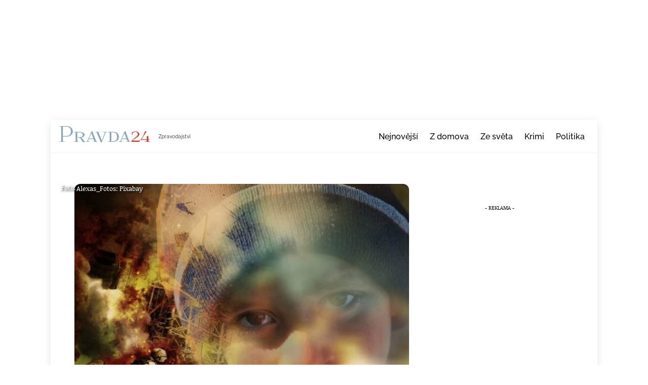

--- FILE ---
content_type: text/html; charset=UTF-8
request_url: https://pravda24.cz/hlavni-zpravy/osn-uvedla-ze-rusko-je-zodpovedne-za-vrazdu-136-deti-na-ukrajine-osn-zaradila-ruskou-armadu-na-celosvetovy-seznam-hanby/mediatrend/
body_size: 28411
content:
<!DOCTYPE html>
<html dir="ltr" lang="cs" prefix="og: https://ogp.me/ns#">
<head>
        <meta charset="UTF-8">
        <meta name="viewport" content="width=device-width, initial-scale=1, minimum-scale=1">
        <style id="tb_inline_styles" data-no-optimize="1"></style><noscript><style>.themify_builder .wow,.wow .tf_lazy{visibility:visible!important}</style></noscript>            <style id="tf_lazy_style" data-no-optimize="1"></style>
            <noscript>
                <style>
                    .tf_svg_lazy{
                        display:none!important
                    }
                </style>
            </noscript>
                    <style id="tf_lazy_common" data-no-optimize="1"></style>
        <link type="image/png" href="https://pravda24.cz/wp-content/uploads/2021/01/favicon.png" rel="apple-touch-icon" /><link type="image/png" href="https://pravda24.cz/wp-content/uploads/2021/01/favicon.png" rel="icon" /><title>OSN uvedla, že Rusko je zodpovědné za vraždu 136 dětí na Ukrajině. OSN zařadila ruskou armádu na celosvětový „seznam hanby“ - Pravda24</title>
<link crossorigin data-rocket-preconnect href="https://h.seznam.cz" rel="preconnect">
<link crossorigin data-rocket-preconnect href="https://pagead2.googlesyndication.com" rel="preconnect">
<link crossorigin data-rocket-preconnect href="https://www.googletagmanager.com" rel="preconnect">
<link crossorigin data-rocket-preconnect href="https://pocitadlolibise.seznam.cz" rel="preconnect">
<link crossorigin data-rocket-preconnect href="https://d.seznam.cz" rel="preconnect">
<link crossorigin data-rocket-preconnect href="https://cdn.onesignal.com" rel="preconnect">
<link crossorigin data-rocket-preconnect href="https://d21-a.sdn.cz" rel="preconnect">
<link crossorigin data-rocket-preconnect href="https://cdnjs.cloudflare.com" rel="preconnect">
<link crossorigin data-rocket-preload as="font" href="https://pravda24.cz/wp-content/uploads/2019/11/VuJ2dNDF2Yv9qppOePKYRP12aDtYh0o.woff2" rel="preload">
<link crossorigin data-rocket-preload as="font" href="https://pravda24.cz/wp-content/uploads/2019/11/1Ptug8zYS_SKggPNyCMIT5lu.woff2" rel="preload">
<style id="wpr-usedcss">.tb_animation_on{overflow-x:hidden}.tf_svg_lazy{content-visibility:auto;background-size:100% 25%!important;background-repeat:no-repeat!important;background-position:0 0,0 33.4%,0 66.6%,0 100%!important;transition:filter .3s linear!important;filter:blur(25px)!important;transform:translateZ(0)}.tf_svg_lazy_loaded{filter:blur(0)!important}.module_row[data-lazy]:not(.tb_first):is(>.row_inner,.module_column[data-lazy],.module_subrow[data-lazy]),[data-lazy]:is(.module,.module_row:not(.tb_first)){background-image:none!important}img{max-width:100%;height:auto}:where(.tf_in_flx,.tf_flx){display:inline-flex;flex-wrap:wrap;place-items:center}.tf_fa,:is(em,i) tf-lottie{display:inline-block;vertical-align:middle}:is(em,i) tf-lottie{width:1.5em;height:1.5em}.tf_fa{width:1em;height:1em;stroke-width:0;stroke:currentColor;overflow:visible;fill:currentColor;pointer-events:none;text-rendering:optimizeSpeed;buffered-rendering:static}#tf_svg symbol{overflow:visible}:where(.tf_lazy){position:relative;visibility:visible;display:block;opacity:.3}.wow .tf_lazy:not(.tf_swiper-slide){visibility:hidden;opacity:1}:where(.tf_flx){display:flex}.tf_lazy:after,.tf_lazy:before{content:'';display:inline-block;position:absolute;width:10px!important;height:10px!important;margin:0 3px;top:50%!important;inset-inline:auto 50%!important;border-radius:100%;background-color:currentColor;visibility:visible;animation:.75s cubic-bezier(.2,.68,.18,1.08) infinite tf-hrz-loader}.tf_lazy:after{width:6px!important;height:6px!important;inset-inline:50% auto!important;margin-top:3px;animation-delay:-.4s}@keyframes tf-hrz-loader{0%,100%{transform:scale(1);opacity:1}50%{transform:scale(.1);opacity:.6}}.tf_lazy_lightbox{position:fixed;background:rgba(11,11,11,.8);color:#ccc;top:0;left:0;display:flex;align-items:center;justify-content:center;z-index:999}.tf_lazy_lightbox .tf_lazy:after,.tf_lazy_lightbox .tf_lazy:before{background:#fff}tf-lottie{display:flex;flex-wrap:wrap}tf-lottie{aspect-ratio:1.777}img:is([sizes=auto i],[sizes^="auto," i]){contain-intrinsic-size:3000px 1500px}:root{--wp--preset--aspect-ratio--square:1;--wp--preset--aspect-ratio--4-3:4/3;--wp--preset--aspect-ratio--3-4:3/4;--wp--preset--aspect-ratio--3-2:3/2;--wp--preset--aspect-ratio--2-3:2/3;--wp--preset--aspect-ratio--16-9:16/9;--wp--preset--aspect-ratio--9-16:9/16;--wp--preset--color--black:#000000;--wp--preset--color--cyan-bluish-gray:#abb8c3;--wp--preset--color--white:#ffffff;--wp--preset--color--pale-pink:#f78da7;--wp--preset--color--vivid-red:#cf2e2e;--wp--preset--color--luminous-vivid-orange:#ff6900;--wp--preset--color--luminous-vivid-amber:#fcb900;--wp--preset--color--light-green-cyan:#7bdcb5;--wp--preset--color--vivid-green-cyan:#00d084;--wp--preset--color--pale-cyan-blue:#8ed1fc;--wp--preset--color--vivid-cyan-blue:#0693e3;--wp--preset--color--vivid-purple:#9b51e0;--wp--preset--gradient--vivid-cyan-blue-to-vivid-purple:linear-gradient(135deg,rgba(6, 147, 227, 1) 0%,rgb(155, 81, 224) 100%);--wp--preset--gradient--light-green-cyan-to-vivid-green-cyan:linear-gradient(135deg,rgb(122, 220, 180) 0%,rgb(0, 208, 130) 100%);--wp--preset--gradient--luminous-vivid-amber-to-luminous-vivid-orange:linear-gradient(135deg,rgba(252, 185, 0, 1) 0%,rgba(255, 105, 0, 1) 100%);--wp--preset--gradient--luminous-vivid-orange-to-vivid-red:linear-gradient(135deg,rgba(255, 105, 0, 1) 0%,rgb(207, 46, 46) 100%);--wp--preset--gradient--very-light-gray-to-cyan-bluish-gray:linear-gradient(135deg,rgb(238, 238, 238) 0%,rgb(169, 184, 195) 100%);--wp--preset--gradient--cool-to-warm-spectrum:linear-gradient(135deg,rgb(74, 234, 220) 0%,rgb(151, 120, 209) 20%,rgb(207, 42, 186) 40%,rgb(238, 44, 130) 60%,rgb(251, 105, 98) 80%,rgb(254, 248, 76) 100%);--wp--preset--gradient--blush-light-purple:linear-gradient(135deg,rgb(255, 206, 236) 0%,rgb(152, 150, 240) 100%);--wp--preset--gradient--blush-bordeaux:linear-gradient(135deg,rgb(254, 205, 165) 0%,rgb(254, 45, 45) 50%,rgb(107, 0, 62) 100%);--wp--preset--gradient--luminous-dusk:linear-gradient(135deg,rgb(255, 203, 112) 0%,rgb(199, 81, 192) 50%,rgb(65, 88, 208) 100%);--wp--preset--gradient--pale-ocean:linear-gradient(135deg,rgb(255, 245, 203) 0%,rgb(182, 227, 212) 50%,rgb(51, 167, 181) 100%);--wp--preset--gradient--electric-grass:linear-gradient(135deg,rgb(202, 248, 128) 0%,rgb(113, 206, 126) 100%);--wp--preset--gradient--midnight:linear-gradient(135deg,rgb(2, 3, 129) 0%,rgb(40, 116, 252) 100%);--wp--preset--font-size--small:13px;--wp--preset--font-size--medium:clamp(14px, 0.875rem + ((1vw - 3.2px) * 0.469), 20px);--wp--preset--font-size--large:clamp(22.041px, 1.378rem + ((1vw - 3.2px) * 1.091), 36px);--wp--preset--font-size--x-large:clamp(25.014px, 1.563rem + ((1vw - 3.2px) * 1.327), 42px);--wp--preset--font-family--system-font:-apple-system,BlinkMacSystemFont,"Segoe UI",Roboto,Oxygen-Sans,Ubuntu,Cantarell,"Helvetica Neue",sans-serif;--wp--preset--spacing--20:0.44rem;--wp--preset--spacing--30:0.67rem;--wp--preset--spacing--40:1rem;--wp--preset--spacing--50:1.5rem;--wp--preset--spacing--60:2.25rem;--wp--preset--spacing--70:3.38rem;--wp--preset--spacing--80:5.06rem;--wp--preset--shadow--natural:6px 6px 9px rgba(0, 0, 0, .2);--wp--preset--shadow--deep:12px 12px 50px rgba(0, 0, 0, .4);--wp--preset--shadow--sharp:6px 6px 0px rgba(0, 0, 0, .2);--wp--preset--shadow--outlined:6px 6px 0px -3px rgba(255, 255, 255, 1),6px 6px rgba(0, 0, 0, 1);--wp--preset--shadow--crisp:6px 6px 0px rgba(0, 0, 0, 1)}:where(body){margin:0}:where(.wp-site-blocks)>*{margin-block-start:24px;margin-block-end:0}:where(.wp-site-blocks)>:first-child{margin-block-start:0}:where(.wp-site-blocks)>:last-child{margin-block-end:0}:root{--wp--style--block-gap:24px}:root :where(.is-layout-flow)>:first-child{margin-block-start:0}:root :where(.is-layout-flow)>:last-child{margin-block-end:0}:root :where(.is-layout-flow)>*{margin-block-start:24px;margin-block-end:0}:root :where(.is-layout-constrained)>:first-child{margin-block-start:0}:root :where(.is-layout-constrained)>:last-child{margin-block-end:0}:root :where(.is-layout-constrained)>*{margin-block-start:24px;margin-block-end:0}:root :where(.is-layout-flex){gap:24px}:root :where(.is-layout-grid){gap:24px}body{font-family:var(--wp--preset--font-family--system-font);font-size:var(--wp--preset--font-size--medium);line-height:1.6;padding-top:0;padding-right:0;padding-bottom:0;padding-left:0}a:where(:not(.wp-element-button)){text-decoration:underline}:root :where(.wp-element-button,.wp-block-button__link){background-color:#32373c;border-width:0;color:#fff;font-family:inherit;font-size:inherit;line-height:inherit;padding:calc(.667em + 2px) calc(1.333em + 2px);text-decoration:none}:root :where(.wp-block-pullquote){font-size:clamp(.984em, .984rem + ((1vw - .2em) * .645), 1.5em);line-height:1.6}.mobileHide{display:inline}@media only screen and (min-device-width :320px) and (max-device-width :480px){.mobileHide{display:none}}#sidebar{padding-right:0!important}seznam-pocitadlolibise{display:inline-block;min-width:100px;height:20px}seznam-pocitadlolibise[size=minimalistic]{min-width:40px}seznam-pocitadlolibise[layout=button_count]{height:28px}seznam-pocitadlolibise[layout=box_count]{height:40px}seznam-pocitadlolibise[layout=box_count][size=large]{height:58px}seznam-pocitadlolibise>*{display:inline-block;width:100%;height:100%}seznam-pocitadlolibise>::before{display:block;position:relative;top:25%;width:100%;height:50%;content:'';background-color:currentColor;background-color:var(--placeholder-color,currentColor)}.isc-source{position:relative;display:inline-block;line-height:initial}span.isc-source-text a{display:inline;color:#fff}@font-face{font-family:'Noticia Text';font-display:swap;src:url(https://pravda24.cz/wp-content/uploads/2019/11/VuJ2dNDF2Yv9qppOePKYRP12aDtYh0o.woff2) format("woff2");unicode-range:U+0100-02BA,U+02BD-02C5,U+02C7-02CC,U+02CE-02D7,U+02DD-02FF,U+0304,U+0308,U+0329,U+1D00-1DBF,U+1E00-1E9F,U+1EF2-1EFF,U+2020,U+20A0-20AB,U+20AD-20C0,U+2113,U+2C60-2C7F,U+A720-A7FF}@font-face{font-family:'Noticia Text';font-display:swap;src:url(https://pravda24.cz/wp-content/uploads/2019/11/VuJ2dNDF2Yv9qppOePKYRP12ZjtY.woff2) format("woff2");unicode-range:U+0000-00FF,U+0131,U+0152-0153,U+02BB-02BC,U+02C6,U+02DA,U+02DC,U+0304,U+0308,U+0329,U+2000-206F,U+20AC,U+2122,U+2191,U+2193,U+2212,U+2215,U+FEFF,U+FFFD}@font-face{font-family:'Noticia Text';font-weight:700;font-display:swap;src:url(https://pravda24.cz/wp-content/uploads/2019/11/VuJpdNDF2Yv9qppOePKYRP1-3R5NtmvQnDE.woff2) format("woff2");unicode-range:U+0100-02BA,U+02BD-02C5,U+02C7-02CC,U+02CE-02D7,U+02DD-02FF,U+0304,U+0308,U+0329,U+1D00-1DBF,U+1E00-1E9F,U+1EF2-1EFF,U+2020,U+20A0-20AB,U+20AD-20C0,U+2113,U+2C60-2C7F,U+A720-A7FF}@font-face{font-family:'Noticia Text';font-weight:700;font-display:swap;src:url(https://pravda24.cz/wp-content/uploads/2019/11/VuJpdNDF2Yv9qppOePKYRP1-3R5NuGvQ.woff2) format("woff2");unicode-range:U+0000-00FF,U+0131,U+0152-0153,U+02BB-02BC,U+02C6,U+02DA,U+02DC,U+0304,U+0308,U+0329,U+2000-206F,U+20AC,U+2122,U+2191,U+2193,U+2212,U+2215,U+FEFF,U+FFFD}@font-face{font-family:Raleway;font-display:swap;src:url(https://pravda24.cz/wp-content/uploads/2019/11/1Ptug8zYS_SKggPNyCMIT5lu.woff2) format("woff2");unicode-range:U+0100-02BA,U+02BD-02C5,U+02C7-02CC,U+02CE-02D7,U+02DD-02FF,U+0304,U+0308,U+0329,U+1D00-1DBF,U+1E00-1E9F,U+1EF2-1EFF,U+2020,U+20A0-20AB,U+20AD-20C0,U+2113,U+2C60-2C7F,U+A720-A7FF}@font-face{font-family:Raleway;font-display:swap;src:url(https://pravda24.cz/wp-content/uploads/2019/11/1Ptug8zYS_SKggPNyC0ITw.woff2) format("woff2");unicode-range:U+0000-00FF,U+0131,U+0152-0153,U+02BB-02BC,U+02C6,U+02DA,U+02DC,U+0304,U+0308,U+0329,U+2000-206F,U+20AC,U+2122,U+2191,U+2193,U+2212,U+2215,U+FEFF,U+FFFD}@font-face{font-family:Raleway;font-weight:500;font-display:swap;src:url(https://pravda24.cz/wp-content/uploads/2019/11/1Ptug8zYS_SKggPNyCMIT5lu.woff2) format("woff2");unicode-range:U+0100-02BA,U+02BD-02C5,U+02C7-02CC,U+02CE-02D7,U+02DD-02FF,U+0304,U+0308,U+0329,U+1D00-1DBF,U+1E00-1E9F,U+1EF2-1EFF,U+2020,U+20A0-20AB,U+20AD-20C0,U+2113,U+2C60-2C7F,U+A720-A7FF}@font-face{font-family:Raleway;font-weight:500;font-display:swap;src:url(https://pravda24.cz/wp-content/uploads/2019/11/1Ptug8zYS_SKggPNyC0ITw.woff2) format("woff2");unicode-range:U+0000-00FF,U+0131,U+0152-0153,U+02BB-02BC,U+02C6,U+02DA,U+02DC,U+0304,U+0308,U+0329,U+2000-206F,U+20AC,U+2122,U+2191,U+2193,U+2212,U+2215,U+FEFF,U+FFFD}:where(.tf_loader){width:1em;height:1em;overflow:hidden;display:inline-block;vertical-align:middle;position:relative}.tf_clear{clear:both}.tf_text_dec{text-decoration:none}.tf_hide{display:none}.tf_inline_b{display:inline-block}.tf_vmiddle{vertical-align:middle}.tf_mw{max-width:100%}.tf_w{width:100%}.tf_h{height:100%}:where(.tf_overflow){overflow:hidden}.tf_box{box-sizing:border-box}:where(.tf_abs){position:absolute;inset:0}:where(.tf_abs_t){position:absolute;top:0;left:0}:where(.tf_abs_b){position:absolute;bottom:0;left:0}:where(.tf_abs_c){position:absolute;top:50%;left:50%;transform:translate(-50%,-50%)}.tf_rel{position:relative}:where(.tf_opacity){opacity:0}.tf_clearfix:after{content:"";display:table;clear:both}.tf_scrollbar{scroll-behavior:smooth;--tf_scroll_color:rgba(137, 137, 137, .2);--tf_scroll_color_hover:rgba(137, 137, 137, .4);scrollbar-color:var(--tf_scroll_color) transparent;scrollbar-width:thin}.tf_scrollbar::-webkit-scrollbar{width:var(--tf_scroll_w,10px);height:var(--tf_scroll_h,10px)}.tf_scrollbar::-webkit-scrollbar-thumb{background-color:var(--tf_scroll_color);background-clip:padding-box;border:2px solid transparent;border-radius:5px}.tf_scrollbar:hover{scrollbar-color:var(--tf_scroll_color_hover) transparent}.tf_scrollbar:hover::-webkit-scrollbar-thumb{background-color:var(--tf_scroll_color_hover)}.tf_close{position:relative;transition:transform .3s linear;cursor:pointer}.tf_close:after,.tf_close:before{content:'';height:100%;width:1px;position:absolute;top:50%;left:50%;transform:translate(-50%,-50%) rotate(45deg);background-color:currentColor;transition:transform .25s}.tf_close:after{transform:translate(-50%,-50%) rotate(-45deg)}.tf_close:hover:after{transform:translate(-50%,-50%) rotate(45deg)}.tf_close:hover:before{transform:translate(-50%,-50%) rotate(135deg)}iframe{border:0}a{cursor:pointer}.screen-reader-text{border:0;clip:rect(1px,1px,1px,1px);clip-path:inset(50%);height:1px;margin:-1px;overflow:hidden;padding:0;position:absolute;width:1px;word-wrap:normal!important}.screen-reader-text:focus{background-color:#f1f1f1;border-radius:3px;box-shadow:0 0 2px 2px rgba(0,0,0,.6);clip:auto!important;color:#21759b;display:block;font-size:.875rem;font-weight:700;height:auto;left:5px;line-height:normal;padding:15px 23px 14px;text-decoration:none;top:5px;width:auto;z-index:100000}.skip-to-content:focus{clip-path:none}.post-image .themify_lightbox{display:block;max-width:100%;position:relative}:is(.ptb_map,.themify_map) button{border-radius:0;max-width:inherit}#site-logo{font-size:1.7em;font-style:normal;font-weight:700;letter-spacing:-.04em;line-height:1.2em;margin:.5em auto;padding:0;transition:.2s ease-in-out;transition-property:color,margin,padding,font-size}#site-logo a{color:inherit}#site-logo a,#site-logo a:hover{text-decoration:none}#site-description{font-size:.9em;line-height:110%;margin:0 0 1.8em;opacity:.7;padding:0}#site-description p{padding:0}.single .post-content .post-date-wrap:not(.post-date-inline){border-radius:100%;height:110px;margin-inline:auto;margin-bottom:1em;width:110px}.single .has-post-thumbnail .post-date-wrap{margin-top:-75px;position:relative}.single .post-date span{display:block}.single .post-content .post-date{background-color:var(--theme_accent_semi);border-radius:100%;color:#fff;display:block;height:110px;margin:0;text-align:center;width:110px}.single .post-content .post-date-wrap:not(.post-date-inline) .post-date{align-items:center;display:flex;flex-flow:column wrap;justify-content:center}.single .post-date .year{font-size:14px;line-height:100%;margin:0}.single .post .post-date-inline{border-radius:0;height:auto;margin:0 auto 1em;width:auto}.single .has-post-thumbnail .post-date-inline{margin-bottom:0;margin-top:0;position:static}.single .post-content .post-date-inline .post-date{background:0;border-radius:0;color:inherit;height:auto;margin:0 0 .4em;width:auto}.single .post-date-inline .post-date span{display:inline}.single .post-date-inline .post-date :is(.year,.month,.day){display:inline;font-family:inherit;font-size:inherit;line-height:inherit;text-transform:inherit}.single .post-meta{margin:0 0 1em}.single :is(.post-image,.post-meta,.post-title){text-align:center}.single :is(.post-meta,.post-author):empty{display:none}.single .entry-content :is(.post-date,.post-title,.post-meta){text-align:inherit}@media(max-width:680px){.single .post-meta{font-size:.9em}.single .post-content .post-date-wrap:not(.post-date-inline),.single .post-content .post-date-wrap:not(.post-date-inline) .post-date{height:80px;width:80px}.single .post-date .year{font-size:10px}.single .has-post-thumbnail .post-date-wrap.post-date-inline{margin-top:auto}.single-post .post-content .post-date-wrap.post-date-inline{height:auto;width:auto}.single .has-post-thumbnail .post-date-wrap{margin-top:-65px}}:where(.wp-block-button__link){border-radius:9999px;box-shadow:none;padding:calc(.667em + 2px) calc(1.333em + 2px);text-decoration:none}:root :where(.wp-block-button .wp-block-button__link.is-style-outline),:root :where(.wp-block-button.is-style-outline>.wp-block-button__link){border:2px solid;padding:.667em 1.333em}:root :where(.wp-block-button .wp-block-button__link.is-style-outline:not(.has-text-color)),:root :where(.wp-block-button.is-style-outline>.wp-block-button__link:not(.has-text-color)){color:currentColor}:root :where(.wp-block-button .wp-block-button__link.is-style-outline:not(.has-background)),:root :where(.wp-block-button.is-style-outline>.wp-block-button__link:not(.has-background)){background-color:initial;background-image:none}:where(.wp-block-calendar table:not(.has-background) th){background:#ddd}:where(.wp-block-columns){margin-bottom:1.75em}:where(.wp-block-columns.has-background){padding:1.25em 2.375em}:where(.wp-block-post-comments input[type=submit]){border:none}:where(.wp-block-cover-image:not(.has-text-color)),:where(.wp-block-cover:not(.has-text-color)){color:#fff}:where(.wp-block-cover-image.is-light:not(.has-text-color)),:where(.wp-block-cover.is-light:not(.has-text-color)){color:#000}:root :where(.wp-block-cover h1:not(.has-text-color)),:root :where(.wp-block-cover h2:not(.has-text-color)),:root :where(.wp-block-cover h3:not(.has-text-color)),:root :where(.wp-block-cover h4:not(.has-text-color)),:root :where(.wp-block-cover h5:not(.has-text-color)),:root :where(.wp-block-cover h6:not(.has-text-color)),:root :where(.wp-block-cover p:not(.has-text-color)){color:inherit}:where(.wp-block-file){margin-bottom:1.5em}:where(.wp-block-file__button){border-radius:2em;display:inline-block;padding:.5em 1em}:where(.wp-block-file__button):is(a):active,:where(.wp-block-file__button):is(a):focus,:where(.wp-block-file__button):is(a):hover,:where(.wp-block-file__button):is(a):visited{box-shadow:none;color:#fff;opacity:.85;text-decoration:none}:where(.wp-block-group.wp-block-group-is-layout-constrained){position:relative}.wp-block-image>a,.wp-block-image>figure>a{display:inline-block}.wp-block-image img{box-sizing:border-box;height:auto;max-width:100%;vertical-align:bottom}@media not (prefers-reduced-motion){.wp-block-image img.hide{visibility:hidden}.wp-block-image img.show{animation:.4s show-content-image}}.wp-block-image[style*=border-radius] img,.wp-block-image[style*=border-radius]>a{border-radius:inherit}.wp-block-image :where(figcaption){margin-bottom:1em;margin-top:.5em}:root :where(.wp-block-image.is-style-rounded img,.wp-block-image .is-style-rounded img){border-radius:9999px}.wp-block-image figure{margin:0}@keyframes show-content-image{0%{visibility:hidden}99%{visibility:hidden}to{visibility:visible}}:where(.wp-block-latest-comments:not([style*=line-height] .wp-block-latest-comments__comment)){line-height:1.1}:where(.wp-block-latest-comments:not([style*=line-height] .wp-block-latest-comments__comment-excerpt p)){line-height:1.8}:root :where(.wp-block-latest-posts.is-grid){padding:0}:root :where(.wp-block-latest-posts.wp-block-latest-posts__list){padding-left:0}ul{box-sizing:border-box}:root :where(.wp-block-list.has-background){padding:1.25em 2.375em}:where(.wp-block-navigation.has-background .wp-block-navigation-item a:not(.wp-element-button)),:where(.wp-block-navigation.has-background .wp-block-navigation-submenu a:not(.wp-element-button)){padding:.5em 1em}:where(.wp-block-navigation .wp-block-navigation__submenu-container .wp-block-navigation-item a:not(.wp-element-button)),:where(.wp-block-navigation .wp-block-navigation__submenu-container .wp-block-navigation-submenu a:not(.wp-element-button)),:where(.wp-block-navigation .wp-block-navigation__submenu-container .wp-block-navigation-submenu button.wp-block-navigation-item__content),:where(.wp-block-navigation .wp-block-navigation__submenu-container .wp-block-pages-list__item button.wp-block-navigation-item__content){padding:.5em 1em}:root :where(p.has-background){padding:1.25em 2.375em}:where(p.has-text-color:not(.has-link-color)) a{color:inherit}:where(.wp-block-post-comments-form) input:not([type=submit]),:where(.wp-block-post-comments-form) textarea{border:1px solid #949494;font-family:inherit;font-size:1em}:where(.wp-block-post-comments-form) input:where(:not([type=submit]):not([type=checkbox])),:where(.wp-block-post-comments-form) textarea{padding:calc(.667em + 2px)}:where(.wp-block-post-excerpt){box-sizing:border-box;margin-bottom:var(--wp--style--block-gap);margin-top:var(--wp--style--block-gap)}:where(.wp-block-preformatted.has-background){padding:1.25em 2.375em}:where(.wp-block-search__button){border:1px solid #ccc;padding:6px 10px}:where(.wp-block-search__input){font-family:inherit;font-size:inherit;font-style:inherit;font-weight:inherit;letter-spacing:inherit;line-height:inherit;text-transform:inherit}:where(.wp-block-search__button-inside .wp-block-search__inside-wrapper){border:1px solid #949494;box-sizing:border-box;padding:4px}:where(.wp-block-search__button-inside .wp-block-search__inside-wrapper) .wp-block-search__input{border:none;border-radius:0;padding:0 4px}:where(.wp-block-search__button-inside .wp-block-search__inside-wrapper) .wp-block-search__input:focus{outline:0}:where(.wp-block-search__button-inside .wp-block-search__inside-wrapper) :where(.wp-block-search__button){padding:4px 8px}:root :where(.wp-block-separator.is-style-dots){height:auto;line-height:1;text-align:center}:root :where(.wp-block-separator.is-style-dots):before{color:currentColor;content:"···";font-family:serif;font-size:1.5em;letter-spacing:2em;padding-left:2em}:root :where(.wp-block-site-logo.is-style-rounded){border-radius:9999px}:where(.wp-block-social-links:not(.is-style-logos-only)) .wp-social-link{background-color:#f0f0f0;color:#444}:where(.wp-block-social-links:not(.is-style-logos-only)) .wp-social-link-amazon{background-color:#f90;color:#fff}:where(.wp-block-social-links:not(.is-style-logos-only)) .wp-social-link-bandcamp{background-color:#1ea0c3;color:#fff}:where(.wp-block-social-links:not(.is-style-logos-only)) .wp-social-link-behance{background-color:#0757fe;color:#fff}:where(.wp-block-social-links:not(.is-style-logos-only)) .wp-social-link-bluesky{background-color:#0a7aff;color:#fff}:where(.wp-block-social-links:not(.is-style-logos-only)) .wp-social-link-codepen{background-color:#1e1f26;color:#fff}:where(.wp-block-social-links:not(.is-style-logos-only)) .wp-social-link-deviantart{background-color:#02e49b;color:#fff}:where(.wp-block-social-links:not(.is-style-logos-only)) .wp-social-link-discord{background-color:#5865f2;color:#fff}:where(.wp-block-social-links:not(.is-style-logos-only)) .wp-social-link-dribbble{background-color:#e94c89;color:#fff}:where(.wp-block-social-links:not(.is-style-logos-only)) .wp-social-link-dropbox{background-color:#4280ff;color:#fff}:where(.wp-block-social-links:not(.is-style-logos-only)) .wp-social-link-etsy{background-color:#f45800;color:#fff}:where(.wp-block-social-links:not(.is-style-logos-only)) .wp-social-link-facebook{background-color:#0866ff;color:#fff}:where(.wp-block-social-links:not(.is-style-logos-only)) .wp-social-link-fivehundredpx{background-color:#000;color:#fff}:where(.wp-block-social-links:not(.is-style-logos-only)) .wp-social-link-flickr{background-color:#0461dd;color:#fff}:where(.wp-block-social-links:not(.is-style-logos-only)) .wp-social-link-foursquare{background-color:#e65678;color:#fff}:where(.wp-block-social-links:not(.is-style-logos-only)) .wp-social-link-github{background-color:#24292d;color:#fff}:where(.wp-block-social-links:not(.is-style-logos-only)) .wp-social-link-goodreads{background-color:#eceadd;color:#382110}:where(.wp-block-social-links:not(.is-style-logos-only)) .wp-social-link-google{background-color:#ea4434;color:#fff}:where(.wp-block-social-links:not(.is-style-logos-only)) .wp-social-link-gravatar{background-color:#1d4fc4;color:#fff}:where(.wp-block-social-links:not(.is-style-logos-only)) .wp-social-link-instagram{background-color:#f00075;color:#fff}:where(.wp-block-social-links:not(.is-style-logos-only)) .wp-social-link-lastfm{background-color:#e21b24;color:#fff}:where(.wp-block-social-links:not(.is-style-logos-only)) .wp-social-link-linkedin{background-color:#0d66c2;color:#fff}:where(.wp-block-social-links:not(.is-style-logos-only)) .wp-social-link-mastodon{background-color:#3288d4;color:#fff}:where(.wp-block-social-links:not(.is-style-logos-only)) .wp-social-link-medium{background-color:#000;color:#fff}:where(.wp-block-social-links:not(.is-style-logos-only)) .wp-social-link-meetup{background-color:#f6405f;color:#fff}:where(.wp-block-social-links:not(.is-style-logos-only)) .wp-social-link-patreon{background-color:#000;color:#fff}:where(.wp-block-social-links:not(.is-style-logos-only)) .wp-social-link-pinterest{background-color:#e60122;color:#fff}:where(.wp-block-social-links:not(.is-style-logos-only)) .wp-social-link-pocket{background-color:#ef4155;color:#fff}:where(.wp-block-social-links:not(.is-style-logos-only)) .wp-social-link-reddit{background-color:#ff4500;color:#fff}:where(.wp-block-social-links:not(.is-style-logos-only)) .wp-social-link-skype{background-color:#0478d7;color:#fff}:where(.wp-block-social-links:not(.is-style-logos-only)) .wp-social-link-snapchat{background-color:#fefc00;color:#fff;stroke:#000}:where(.wp-block-social-links:not(.is-style-logos-only)) .wp-social-link-soundcloud{background-color:#ff5600;color:#fff}:where(.wp-block-social-links:not(.is-style-logos-only)) .wp-social-link-spotify{background-color:#1bd760;color:#fff}:where(.wp-block-social-links:not(.is-style-logos-only)) .wp-social-link-telegram{background-color:#2aabee;color:#fff}:where(.wp-block-social-links:not(.is-style-logos-only)) .wp-social-link-threads{background-color:#000;color:#fff}:where(.wp-block-social-links:not(.is-style-logos-only)) .wp-social-link-tiktok{background-color:#000;color:#fff}:where(.wp-block-social-links:not(.is-style-logos-only)) .wp-social-link-tumblr{background-color:#011835;color:#fff}:where(.wp-block-social-links:not(.is-style-logos-only)) .wp-social-link-twitch{background-color:#6440a4;color:#fff}:where(.wp-block-social-links:not(.is-style-logos-only)) .wp-social-link-twitter{background-color:#1da1f2;color:#fff}:where(.wp-block-social-links:not(.is-style-logos-only)) .wp-social-link-vimeo{background-color:#1eb7ea;color:#fff}:where(.wp-block-social-links:not(.is-style-logos-only)) .wp-social-link-vk{background-color:#4680c2;color:#fff}:where(.wp-block-social-links:not(.is-style-logos-only)) .wp-social-link-wordpress{background-color:#3499cd;color:#fff}:where(.wp-block-social-links:not(.is-style-logos-only)) .wp-social-link-whatsapp{background-color:#25d366;color:#fff}:where(.wp-block-social-links:not(.is-style-logos-only)) .wp-social-link-x{background-color:#000;color:#fff}:where(.wp-block-social-links:not(.is-style-logos-only)) .wp-social-link-yelp{background-color:#d32422;color:#fff}:where(.wp-block-social-links:not(.is-style-logos-only)) .wp-social-link-youtube{background-color:red;color:#fff}:where(.wp-block-social-links.is-style-logos-only) .wp-social-link{background:0 0}:where(.wp-block-social-links.is-style-logos-only) .wp-social-link svg{height:1.25em;width:1.25em}:where(.wp-block-social-links.is-style-logos-only) .wp-social-link-amazon{color:#f90}:where(.wp-block-social-links.is-style-logos-only) .wp-social-link-bandcamp{color:#1ea0c3}:where(.wp-block-social-links.is-style-logos-only) .wp-social-link-behance{color:#0757fe}:where(.wp-block-social-links.is-style-logos-only) .wp-social-link-bluesky{color:#0a7aff}:where(.wp-block-social-links.is-style-logos-only) .wp-social-link-codepen{color:#1e1f26}:where(.wp-block-social-links.is-style-logos-only) .wp-social-link-deviantart{color:#02e49b}:where(.wp-block-social-links.is-style-logos-only) .wp-social-link-discord{color:#5865f2}:where(.wp-block-social-links.is-style-logos-only) .wp-social-link-dribbble{color:#e94c89}:where(.wp-block-social-links.is-style-logos-only) .wp-social-link-dropbox{color:#4280ff}:where(.wp-block-social-links.is-style-logos-only) .wp-social-link-etsy{color:#f45800}:where(.wp-block-social-links.is-style-logos-only) .wp-social-link-facebook{color:#0866ff}:where(.wp-block-social-links.is-style-logos-only) .wp-social-link-fivehundredpx{color:#000}:where(.wp-block-social-links.is-style-logos-only) .wp-social-link-flickr{color:#0461dd}:where(.wp-block-social-links.is-style-logos-only) .wp-social-link-foursquare{color:#e65678}:where(.wp-block-social-links.is-style-logos-only) .wp-social-link-github{color:#24292d}:where(.wp-block-social-links.is-style-logos-only) .wp-social-link-goodreads{color:#382110}:where(.wp-block-social-links.is-style-logos-only) .wp-social-link-google{color:#ea4434}:where(.wp-block-social-links.is-style-logos-only) .wp-social-link-gravatar{color:#1d4fc4}:where(.wp-block-social-links.is-style-logos-only) .wp-social-link-instagram{color:#f00075}:where(.wp-block-social-links.is-style-logos-only) .wp-social-link-lastfm{color:#e21b24}:where(.wp-block-social-links.is-style-logos-only) .wp-social-link-linkedin{color:#0d66c2}:where(.wp-block-social-links.is-style-logos-only) .wp-social-link-mastodon{color:#3288d4}:where(.wp-block-social-links.is-style-logos-only) .wp-social-link-medium{color:#000}:where(.wp-block-social-links.is-style-logos-only) .wp-social-link-meetup{color:#f6405f}:where(.wp-block-social-links.is-style-logos-only) .wp-social-link-patreon{color:#000}:where(.wp-block-social-links.is-style-logos-only) .wp-social-link-pinterest{color:#e60122}:where(.wp-block-social-links.is-style-logos-only) .wp-social-link-pocket{color:#ef4155}:where(.wp-block-social-links.is-style-logos-only) .wp-social-link-reddit{color:#ff4500}:where(.wp-block-social-links.is-style-logos-only) .wp-social-link-skype{color:#0478d7}:where(.wp-block-social-links.is-style-logos-only) .wp-social-link-snapchat{color:#fff;stroke:#000}:where(.wp-block-social-links.is-style-logos-only) .wp-social-link-soundcloud{color:#ff5600}:where(.wp-block-social-links.is-style-logos-only) .wp-social-link-spotify{color:#1bd760}:where(.wp-block-social-links.is-style-logos-only) .wp-social-link-telegram{color:#2aabee}:where(.wp-block-social-links.is-style-logos-only) .wp-social-link-threads{color:#000}:where(.wp-block-social-links.is-style-logos-only) .wp-social-link-tiktok{color:#000}:where(.wp-block-social-links.is-style-logos-only) .wp-social-link-tumblr{color:#011835}:where(.wp-block-social-links.is-style-logos-only) .wp-social-link-twitch{color:#6440a4}:where(.wp-block-social-links.is-style-logos-only) .wp-social-link-twitter{color:#1da1f2}:where(.wp-block-social-links.is-style-logos-only) .wp-social-link-vimeo{color:#1eb7ea}:where(.wp-block-social-links.is-style-logos-only) .wp-social-link-vk{color:#4680c2}:where(.wp-block-social-links.is-style-logos-only) .wp-social-link-whatsapp{color:#25d366}:where(.wp-block-social-links.is-style-logos-only) .wp-social-link-wordpress{color:#3499cd}:where(.wp-block-social-links.is-style-logos-only) .wp-social-link-x{color:#000}:where(.wp-block-social-links.is-style-logos-only) .wp-social-link-yelp{color:#d32422}:where(.wp-block-social-links.is-style-logos-only) .wp-social-link-youtube{color:red}:root :where(.wp-block-social-links .wp-social-link a){padding:.25em}:root :where(.wp-block-social-links.is-style-logos-only .wp-social-link a){padding:0}:root :where(.wp-block-social-links.is-style-pill-shape .wp-social-link a){padding-left:.6666666667em;padding-right:.6666666667em}:root :where(.wp-block-tag-cloud.is-style-outline){display:flex;flex-wrap:wrap;gap:1ch}:root :where(.wp-block-tag-cloud.is-style-outline a){border:1px solid;font-size:unset!important;margin-right:0;padding:1ch 2ch;text-decoration:none!important}:root :where(.wp-block-table-of-contents){box-sizing:border-box}:where(.wp-block-term-description){box-sizing:border-box;margin-bottom:var(--wp--style--block-gap);margin-top:var(--wp--style--block-gap)}:where(pre.wp-block-verse){font-family:inherit}.entry-content{counter-reset:footnotes}:root{--wp--preset--font-size--normal:16px;--wp--preset--font-size--huge:42px}.screen-reader-text{border:0;clip-path:inset(50%);height:1px;margin:-1px;overflow:hidden;padding:0;position:absolute;width:1px;word-wrap:normal!important}.screen-reader-text:focus{background-color:#ddd;clip-path:none;color:#444;display:block;font-size:1em;height:auto;left:5px;line-height:normal;padding:15px 23px 14px;text-decoration:none;top:5px;width:auto;z-index:100000}html :where(.has-border-color){border-style:solid}html :where([style*=border-top-color]){border-top-style:solid}html :where([style*=border-right-color]){border-right-style:solid}html :where([style*=border-bottom-color]){border-bottom-style:solid}html :where([style*=border-left-color]){border-left-style:solid}html :where([style*=border-width]){border-style:solid}html :where([style*=border-top-width]){border-top-style:solid}html :where([style*=border-right-width]){border-right-style:solid}html :where([style*=border-bottom-width]){border-bottom-style:solid}html :where([style*=border-left-width]){border-left-style:solid}html :where(img[class*=wp-image-]){height:auto;max-width:100%}:where(figure){margin:0 0 1em}html :where(.is-position-sticky){--wp-admin--admin-bar--position-offset:var(--wp-admin--admin-bar--height,0px)}@media screen and (max-width:600px){html :where(.is-position-sticky){--wp-admin--admin-bar--position-offset:0px}}#sidebar{font-size:.95em;padding:5.75% 0 10%}#sidebar{margin-left:auto;width:24%}#sidebar h1{font-size:2em}.widget .feature-posts-list li{margin:0 0 1em;padding:0;text-align:left}.feature-posts-list .tf_inline_b{vertical-align:top}.widget .feature-posts-list br{display:none}.widget .feature-posts-list .post-img{border-radius:var(--theme_rounded);float:left;margin:0 1em .5em 0}.widget .feature-posts-list small{display:block;font-size:.85em;margin:0 0 .3em}.widget .feature-posts-list .feature-posts-title{display:inherit;line-height:1.3em;margin:0 0 .4em;text-decoration:none}#footerwrap{background-color:#fff;border-top:1px solid rgba(0,0,0,.05);padding:54px 0 2em}#footer{font-size:.9em}.footer-block #footerwrap{text-align:center}.footer-text{font-size:.85em;line-height:1.8em;padding:0 0 2em}.footer-widgets .widget{margin:0 0 1.5em}.footer-widgets .widgettitle{color:inherit;margin:0 0 1em}.main-col,.section-col{box-sizing:border-box}#footer-logo{font-size:1.5em;font-weight:600;letter-spacing:-.03em;margin:0 0 .8em;padding:0}#footer-logo a{color:inherit;text-decoration:none}.footer-nav{margin:.5em 0 1em;padding:0}.footer-nav li{display:inline-block;list-style:none;margin:0;padding:0;position:relative}.footer-nav a{margin:0 1em .8em 0;text-decoration:none}:is(.footer-horizontal-left,.footer-horizontal-right,.footer-left-col,.footer-right-col) .footer-nav a{margin:0 .8em 1em 0;padding:0}.footer-nav li ul{background-color:#fff;border-radius:var(--theme_rounded);bottom:100%;box-shadow:0 0 0 1px rgba(0,0,0,.1),0 3px 12px rgba(0,0,0,.12);box-sizing:border-box;list-style:none;margin:0;padding:calc(var(--tb_rounded_corner) - 2px) 0;position:absolute;text-align:left;z-index:99}#footerwrap .footer-nav ul a{box-sizing:border-box;color:#666;display:block;margin:0;padding:.5em 1.25em .5em 1.6em;width:238px}#footerwrap .footer-nav ul a:hover{color:var(--theme_accent)}.footer-nav li li ul{bottom:-.65em;left:100%}.footer-nav li:hover>a{color:var(--theme_accent)}:is(.footer-horizontal-left,.footer-horizontal-right) #footer .footer-nav{float:left;margin-top:0}@media(max-width:680px){#footerwrap{padding-top:35px}.footer-widgets :is(.col4-2,.col3-1){margin-left:0;max-width:100%;width:100%}#footerwrap .footer-nav ul a{width:160px}}a,b,body,br,button,cite,code,div,fieldset,figure,form,h1,h4,html,i,img,ins,legend,li,map,p,small,span,strong,table,tbody,tr,ul{margin:0;padding:0}a,fieldset,img{border:0}article,aside,figure,footer,header,nav,section{display:block}audio,iframe{max-width:100%}:root{--theme_accent:#ed1e24;--theme_accent_semi:rgba(251, 9, 48, .8);--theme_accent_hover:#000;--theme_rounded:12px;--theme_input_rounded:12px;--theme_btn_rounded:30px}html{scroll-behavior:smooth}body{background-color:#fff;color:#666;font:1em/1.65em Public Sans,Arial,sans-serif;overflow-wrap:break-word;-webkit-font-smoothing:antialiased;-ms-text-size-adjust:100%;-moz-text-size-adjust:100%;-webkit-text-size-adjust:100%;text-size-adjust:100%}a{color:var(--theme_accent);text-decoration:none;transition:color .3s ease-in-out}a:hover{color:var(--theme_accent_hover)}p{margin:0 0 1.3em;padding:0}small{font-size:87%}ins{text-decoration:none}ul{margin:0 0 1.4em 1.6em}li,ul{padding:0}li{margin:0 0 1em}h1,h4{color:#000;font-weight:600;letter-spacing:-.03em;line-height:1.4em;margin:0 0 .5em;overflow-wrap:normal}h1{font-size:3.1em;font-weight:700;line-height:1.2em}h4{font-size:1.4em}button,input,input[type=search],select,textarea{font-family:inherit;font-size:100%;max-width:100%}input:is([type=radio],[type=checkbox]),input:read-only,input:read-write,select,textarea{-webkit-appearance:none;appearance:none;background:#fff;border:1px solid rgba(0,0,0,.25);border-radius:var(--theme_input_rounded);max-width:100%;padding:.6em}input:read-only,input:read-write{margin:0 1em .6em 0;width:17em}input[type=number]{width:7em}textarea{margin:0 0 .6em;min-height:13.5em;width:100%}select{background-image:url("data:image/svg+xml;charset=utf-8,%3Csvg xmlns='http://www.w3.org/2000/svg' width='100' height='100' fill='none' stroke='rgba(40,40,40,.8)' stroke-linecap='round' stroke-width='12'%3E%3Cpath d='m2.7 2.3 46.4 54.9L95.5 2.3'/%3E%3C/svg%3E");background-position:calc(100% - .7em) calc(50% + .15em);background-repeat:no-repeat;background-size:.85em;color:inherit;margin:0 0 .6em;padding-right:2em}input:is([type=radio],[type=checkbox]){-webkit-appearance:none;box-sizing:content-box;clear:none;cursor:pointer;display:inline-block;height:1.3em;line-height:1;margin:0 .5em 0 0;min-height:1.3em;min-width:1.3em;padding:0;text-align:center;vertical-align:middle;width:1.3em}input[type=checkbox]{border-radius:calc(var(--theme_input_rounded) - 4px)}input[type=radio]{align-items:center;border-radius:100%!important;display:inline-flex;justify-content:center}input[type=checkbox]:before{border-bottom:.13em solid transparent;border-left:.13em solid transparent;content:"";display:inline-block;height:.32em;margin-bottom:.1em;margin-left:.1em;transform:rotate(-45deg) skewY(-10deg);width:.7em}input[type=checkbox]:checked:before{border-bottom:.13em solid;border-left:.13em solid}input[type=radio]:checked:before{background-color:#222;border-radius:100%;content:"";display:inline-block;height:.7em;vertical-align:middle;width:.7em}input:read-only:focus,input:read-write:focus{border-color:rgba(0,0,0,.5)}button,input[type=submit]{-webkit-appearance:none;background-color:var(--theme_accent);border:0;border-radius:var(--theme_btn_rounded);color:#fff;cursor:pointer;display:inline-block;font-weight:600;letter-spacing:.065em;padding:.65em 1.6em;text-transform:uppercase;transition:background .3s,color .3s,transform .3s;width:auto}button:hover,input:is([type=reset],[type=submit]):hover{background-color:var(--theme_accent_hover);box-shadow:0 5px 10px rgba(0,0,0,.1);color:#fff;transform:translateY(-1px)}#main-nav ul a,.post,.post-content,.sidemenu,.widget,img,input,textarea{box-sizing:border-box}.col3-1{float:left;margin-left:3.2%}.col3-1{width:31.2%}:is(.col4-1,.col4-2,.col3-1).first{clear:left;margin-left:0}#pagewrap{overflow-x:clip}.mobile-menu-visible #pagewrap{overflow-x:initial}.pagewidth{margin:0 auto;max-width:100%;width:1160px}#layout{display:flex;flex-wrap:wrap}#content{padding:5.75% 0;width:71%}.sidemenu-active{left:0;position:relative;transition:left .2s ease-in-out}.sidemenu-right{left:-300px}.sidemenu-left,.sidemenu-left #headerwrap{left:300px}#headerwrap{background-color:var(--tf_fixed_header_bg,#fff);border-bottom:var(--tf_fixed_header_border,1px solid rgba(0,0,0,.05));color:var(--tf_fixed_header_color,#000);inset-block:var(--tf_fixed_header_p,0 auto);left:0;margin-inline:var(--tf_fixed_header_m,0);min-height:55px;position:var(--tf_fixed_header,absolute);transition:.3s ease-in-out;transition-property:background-color,color,box-shadow,min-height,left,padding;width:var(--tf_fixed_header_w,100%);z-index:999}.no-fixed-header{--tf_fixed_header:relative}#header{overflow:visible;padding:2em 0;position:relative}@supports (-webkit-touch-callout:none){#headerwrap{background-attachment:scroll!important;background-position:50%!important}}#main-nav,#main-nav li{margin:0;padding:0}#main-nav li{display:inline-block;list-style:none;position:relative}#main-nav ul li{background:0;display:block;float:none}#main-nav li>.sub-menu{background:#fff;border-radius:var(--theme_rounded);box-shadow:0 0 0 1px rgba(0,0,0,.1),0 3px 12px rgba(0,0,0,.12);box-sizing:border-box;contain:style layout;left:-.3em;margin:0;opacity:0;padding:calc(var(--tb_rounded_corner) - 2px) 0;position:absolute;top:100%;transform:scaleY(0);transform-origin:top;transition:transform .3s ease-in-out,opacity .3s ease-in-out;width:210px;z-index:100}#main-nav small{display:block}#main-nav li .sub-menu .sub-menu{left:100%;top:-.65em}@media (hover:hover){.footer-nav li ul{opacity:0;transform:scaleY(0);transform-origin:bottom;transition:transform .2s ease-in-out,opacity .2s ease-in-out;visibility:hidden}.footer-nav li:hover>ul,.footer-nav li>.sub-menu:focus-within,.footer-nav li>a:focus+.sub-menu{margin-bottom:0;opacity:1;pointer-events:auto;transform:none;visibility:visible}#main-nav li:hover>.sub-menu,#main-nav li>.sub-menu:focus-within,#main-nav li>a:focus+.sub-menu{opacity:1;transform:scale(1)}}.menu-item .child-arrow{border-radius:100%;cursor:pointer;display:none;height:36px;position:absolute;right:0;top:4px;transition:transform .3s;width:36px;z-index:12}.child-arrow:after,.child-arrow:before{background:currentColor;border-radius:10px;content:"";height:1px;left:12px;position:absolute;top:50%;transform:rotate(45deg);transition:transform .3s ease-in-out;width:8px;z-index:9999}.child-arrow:after{left:17px;transform:rotate(-45deg)}.toggle-on>a .child-arrow:after,.toggle-on>a .child-arrow:before{left:10px;width:15px}.toggle-on>a .child-arrow{transform:rotate(180deg)}@media (hover:none){.footer-nav li ul{display:none}.menu-item .child-arrow{border-radius:100%;display:inline-block;margin-left:7px;margin-top:-17px;padding:0;right:5px;top:50%}#main-nav .toggle-on>a>.child-arrow{background:hsla(0,0%,84%,.4)}#main-nav li>.sub-menu{display:none}#main-nav li.toggle-on>.sub-menu{opacity:1;transform:scale(1)}}#main-nav a{color:inherit;display:block;margin:0;padding:.6em;position:relative;text-decoration:none;transition:color .2s ease-in-out}#main-nav a .tf_lazy{display:none}#main-nav ul a{color:#353535;padding:.4em 1.4em;text-align:left}#main-nav a:hover,#main-nav ul a:hover{color:var(--theme_accent)}.header-icons :is(a,a:hover){color:inherit;text-decoration:none}#headerwrap .header-icons>*{vertical-align:middle}#menu-icon{border-radius:100%;line-height:1em;margin:0 0 0 10px;padding:10px 9px 11px}#menu-icon:hover{background:hsla(0,0%,78%,.25)}.menu-icon-inner{border-bottom:2px solid;box-sizing:border-box;height:18px;position:relative;width:22px}.menu-icon-inner:after,.menu-icon-inner:before{border-top:2px solid;content:"";display:block;left:0;position:absolute;top:0;transition:border .7s ease;transition-property:transform;width:100%}.menu-icon-inner:after{top:50%}#menu-icon-close{transform:rotate(0);transition:border .3s ease-in-out,transform .3s ease-in-out}.mobile-menu-visible #headerwrap:before{display:none}.post{margin-bottom:2em;position:relative}.post-content{min-width:120px}.post-title{font-size:2.4em;letter-spacing:-.04em;line-height:1.4em;margin:0 0 .4em;padding:0;text-transform:none}.post-title a{color:#000;text-decoration:none}.post-title a:hover{color:var(--theme_accent)}.post-image{margin:0 0 1em}.post-image img{border-radius:var(--theme_rounded);vertical-align:bottom}.post-image.left{float:left;margin-right:1em}.post-image.right{float:right;margin-left:1em}.post-meta{font-size:.9em;line-height:1.6em;margin:0 0 .5em;padding:0}.post-meta a{text-decoration:none}.post-meta :is(.post-comment,.post-category,.post-tag):before{border-left:1px solid hsla(0,0%,71%,.6);content:"";display:inline-block;height:1.3em;margin:0 .9em 0 .45em;transform:skewX(-15deg);vertical-align:middle;white-space:nowrap;width:1px}.post-date{display:block;font-size:.8em;letter-spacing:.04em;margin:0 0 .4em;text-transform:uppercase}.widget{margin:0 0 2.4em}.widgettitle{font-size:1em;font-weight:600;letter-spacing:.09em;line-height:1.3em;margin:0 0 1em;padding:0;text-transform:uppercase}.widget ul{margin:0;padding:0}.widget li{clear:both;list-style:none;margin:0;padding:.4em 0}.widget ul ul{margin:.6em 0 -.6em;padding:0}.widget ul ul li{margin:0;padding-left:1em}img:is(.alignleft,.aligncenter,.alignright,.alignnone){margin-bottom:1em}.widget li:after{clear:both;content:"";display:table}.post-image,.post-img{transition:.3s ease-in-out;transition-property:border,padding,width}.mobile-menu-visible{overflow-y:hidden}@media(max-width:1260px){h1{font-size:2.4em}.pagewidth{max-width:94%}#pagewrap{max-width:100%}}@media(max-width:760px){body .pagewidth{max-width:90%}#layout{flex-wrap:wrap}#content,#sidebar{clear:both;max-width:100%;padding-top:10%;width:100%}}@media(max-width:680px){h1{font-size:1.9em}.post-title{font-size:1.6em}.col3-1{margin-left:0;max-width:100%;width:100%}#headerwrap .header-icons{right:5%}body #site-logo a img{width:183px;height:34px}}body{background-color:#ddd}.boxed-compact #pagewrap{background-color:#fff;box-shadow:0 3px 16px rgba(0,0,0,.1);margin:27px auto;max-width:95%;overflow-x:initial;position:relative;width:1236px}#header{padding:.5em 0}.header-bar{float:left}.navbar-wrapper{align-items:center;display:flex;justify-content:end}#site-logo{margin:2px 15px 0 0}#site-description,#site-logo{display:inline-block;vertical-align:middle}#site-description{font-size:.65em;margin:12px 1.8em 5px 0}#main-nav-wrap{align-items:center;display:flex;justify-content:end;margin-left:auto;position:static}.boxed-compact #pagewrap{width:1080px}#headerwrap,#layout{padding-left:15px;padding-right:15px}#sidebar{width:30%}#content{width:66%}@media (max-width:760px){#content,#sidebar{clear:both;max-width:100%;padding-top:10%;width:100%}}body{background:0 0;background-color:#fff;font-family:"Noticia Text";font-weight:400;font-size:18px;color:#141414}a{color:#f04603}#content{padding-left:3%}#sidebar{margin-right:2%;padding-right:30%}#headerwrap{background:0 0;background-color:#fff}#header{font-family:Raleway;font-weight:500;font-size:16px}body #site-logo a{font-weight:800}body #site-logo a img{width:183px;height:34px}.post-title{padding-top:10px;padding-bottom:10px;font-family:"Noticia Text";font-weight:700}.post-title a:hover{color:#e62525}#footerwrap{background:0 0;background-color:#fff}#footer,#footer-logo,.footer-nav a,.footer-text{font-family:Raleway;font-weight:500}@media(max-width:1280px){body #site-logo a img{width:183px;height:34px}}@media(max-width:768px){body #site-logo a img{width:183px;height:34px}}.header-minbar .sidemenu-on,.mobile-menu-visible.header-overlay #headerwrap,.mobile-menu-visible.header-slide-out .sidemenu-on,.mobile_menu_active #headerwrap .sidemenu-on{background:0 0;background-color:#fa0000}.header-minbar .sidemenu-on,.mobile-menu-visible.header-slide-out .sidemenu-on,.mobile_menu_active #headerwrap .sidemenu-on{color:#fff}.header-minbar .sidemenu-on a,.mobile-menu-visible.header-slide-out .sidemenu-on a,.mobile_menu_active #headerwrap .sidemenu.sidemenu-on a{color:#fff}.mobile_menu_active #headerwrap #main-nav a,.mobile_menu_active #headerwrap #main-nav ul a,.mobile_menu_active #headerwrap .sidemenu-on a{color:#fff}.mobile_menu_active #headerwrap #main-nav a:hover,.mobile_menu_active #headerwrap #main-nav ul a:hover,.mobile_menu_active #headerwrap .sidemenu-on a:hover{color:#fff}@media screen and (max-width:900px){#header{height:auto;padding:10px 0 5px}#header{text-align:inherit}#site-description,#site-logo{clear:both;float:none;margin:0 0 .5em;padding:0;position:static}#site-logo{font-size:24px;margin:5px 10px 5px 0}.header-icons{display:block;position:absolute;right:4%;top:27px;transform:translateY(-50%);z-index:1999}.header-icons a{font-size:1em;text-decoration:none!important}:is(.mobile-menu-visible,.slide-cart-visible){z-index:1!important}.sidemenu{background-color:#fff;color:#000;display:none;height:100%;overflow-y:auto;padding:60px 25px 25px;position:fixed;text-align:left;top:0;transition:.2s ease-in-out;transition-property:left,right,top,bottom,width,transform,opacity;width:300px;z-index:11111}#mobile-menu{contain:paint;right:-300px}#mobile-menu.sidemenu-on{box-shadow:-6px 0 20px 5px rgba(0,0,0,.1);right:0}.sidemenu-left,.sidemenu-left .fixed-header{left:300px}.sidemenu-left #mobile-menu.sidemenu-on{left:0}#headerwrap #menu-icon-close{-webkit-backface-visibility:hidden;backface-visibility:hidden;border-radius:100%;color:inherit;display:block;font-size:20px;min-height:1em;min-width:1em;padding:9px;position:absolute;right:10px;text-decoration:none;top:10px;transform-origin:center;transition-property:transform}#menu-icon-close:hover{background:hsla(0,0%,78%,.25)}#menu-icon-close:after,#menu-icon-close:before{height:56%}#main-nav-wrap{display:block;margin:1em 0 1.5em;padding:0}#main-nav{background-color:transparent;float:none}#main-nav li{clear:both;display:block;padding:0;width:100%}#main-nav li>.sub-menu{background:0;border:0;box-shadow:none;color:inherit;display:none;height:auto;margin:0 0 0 1em;opacity:1;padding:0;position:static;transform:none;width:auto}#main-nav li.toggle-on>.sub-menu{display:block}#main-nav .child-arrow{display:inline-block}#main-nav .child-arrow:hover{background:hsla(0,0%,78%,.25)}#main-nav li:not(.themify-widget-menu)>ul{background:0}#headerwrap #main-nav a{background:0;border:0;box-shadow:none;color:inherit;display:block;font-weight:400;line-height:1.5em;margin:0;padding:.6em 0;text-decoration:none;width:auto}#main-nav>li:last-child a{border:0}#headerwrap #main-nav a:hover{color:var(--theme_accent)}#header .social-widget a{color:inherit}#header .social-widget{float:none;margin:0;position:static}#pagewrap{max-width:95%}#site-description{margin:2px 0 0}#header .social-widget{float:none;margin:0}.navbar-wrapper{display:block}.mobile-menu-visible #headerwrap .header-icons{display:none}}.recass-default-placeholder{display:flex;margin-bottom:20px}.recass-default-placeholder--image{width:220px;height:130px;background-color:rgba(0,0,0,.05)}.recass-default-placeholder--text-wrapper{height:130px;flex-grow:1;margin-left:16px;margin-top:4px}.recass-default-placeholder--text{height:1rem;margin-bottom:12px;background-color:rgba(0,0,0,.05)}.recass-default-placeholder--text:nth-child(3n+1){width:60%}.recass-default-placeholder--text:nth-child(3n+2){width:85%}.recass-default-placeholder--text:nth-child(3n+3){width:40%}.szn-btn-add-to-seznam{display:inline-block!important;background:url(https://www.seznam.cz/media/img/add-to-seznam-button/pridat-na-seznam-hover.png) center no-repeat!important}.szn-btn-add-to-seznam img{display:block!important}.szn-btn-add-to-seznam img:hover{opacity:0}#wallpaper-1-wrapper{min-height:320px!important}@media (max-width:768px){#wallpaper-1-wrapper{min-height:600px!important}}.fab,.far,.fas{-moz-osx-font-smoothing:grayscale;-webkit-font-smoothing:antialiased;display:inline-block;font-style:normal;font-variant:normal;text-rendering:auto;line-height:1}.fa-2x{font-size:2em}.fa-caret-up:before{content:"\f0d8"}.fa-comment:before{content:"\f075"}.fab{font-family:"Font Awesome 5 Brands"}@font-face{font-family:"Font Awesome 5 Free";font-style:normal;font-weight:400;font-display:swap;src:url(https://cdnjs.cloudflare.com/ajax/libs/font-awesome/5.15.4/webfonts/fa-regular-400.eot);src:url(https://cdnjs.cloudflare.com/ajax/libs/font-awesome/5.15.4/webfonts/fa-regular-400.eot?#iefix) format("embedded-opentype"),url(https://cdnjs.cloudflare.com/ajax/libs/font-awesome/5.15.4/webfonts/fa-regular-400.woff2) format("woff2"),url(https://cdnjs.cloudflare.com/ajax/libs/font-awesome/5.15.4/webfonts/fa-regular-400.woff) format("woff"),url(https://cdnjs.cloudflare.com/ajax/libs/font-awesome/5.15.4/webfonts/fa-regular-400.ttf) format("truetype"),url(https://cdnjs.cloudflare.com/ajax/libs/font-awesome/5.15.4/webfonts/fa-regular-400.svg#fontawesome) format("svg")}.fab,.far{font-weight:400}@font-face{font-family:"Font Awesome 5 Free";font-style:normal;font-weight:900;font-display:swap;src:url(https://cdnjs.cloudflare.com/ajax/libs/font-awesome/5.15.4/webfonts/fa-solid-900.eot);src:url(https://cdnjs.cloudflare.com/ajax/libs/font-awesome/5.15.4/webfonts/fa-solid-900.eot?#iefix) format("embedded-opentype"),url(https://cdnjs.cloudflare.com/ajax/libs/font-awesome/5.15.4/webfonts/fa-solid-900.woff2) format("woff2"),url(https://cdnjs.cloudflare.com/ajax/libs/font-awesome/5.15.4/webfonts/fa-solid-900.woff) format("woff"),url(https://cdnjs.cloudflare.com/ajax/libs/font-awesome/5.15.4/webfonts/fa-solid-900.ttf) format("truetype"),url(https://cdnjs.cloudflare.com/ajax/libs/font-awesome/5.15.4/webfonts/fa-solid-900.svg#fontawesome) format("svg")}.far,.fas{font-family:"Font Awesome 5 Free"}.fas{font-weight:900}.disc{position:relative;top:0;left:0;margin-bottom:100px}a{text-decoration:none!important}.d-inline-block{display:inline-block}.p-4{padding:1.5rem!important}.diskText{text-decoration:none;position:relative;top:-4px}.diskText:hover{color:gray!important}.diskBtn{position:relative;top:68px;left:0;background-color:#d83f31;color:#fff!important;white-space:nowrap}.diskBtn i{position:absolute;color:#d83f31;top:-20px;left:85px}.aioseo-author{display:flex;align-items:center}.aioseo-author-text{margin-right:6px}.aioseo-author-image{width:20px;height:20px;border-radius:50%;margin-right:6px}.aioseo-author-name{position:relative}.aioseo-author-name.aioseo-tooltip-underline{text-decoration:underline dotted;stroke-width:1px}.aioseo-author-name.aioseo-tooltip-underline:hover{cursor:pointer}.aioseo-author-tooltip{display:none}.aioseo-author-name:hover .aioseo-author-tooltip{display:block;position:absolute;top:35px;left:-10px;width:400px;padding:10px;text-align:left;border:1px solid #000;border-radius:5px;background-color:#fff;cursor:default;z-index:1}.aioseo-author-tooltip>svg{position:absolute;top:-12px;left:14px}.aioseo-author-tooltip>svg *{fill:white}.aioseo-author-tooltip .aioseo-author-tooltip-content .aioseo-author-tooltip-header{display:flex;align-items:center}.aioseo-author-tooltip .aioseo-author-tooltip-content .aioseo-author-tooltip-header .aioseo-author-tooltip-image{margin-right:8px;width:32px;height:32px;border-radius:50%}.aioseo-author-tooltip .aioseo-author-tooltip-content .aioseo-author-tooltip-header span{font-weight:700}.aioseo-author-tooltip .aioseo-author-tooltip-content .aioseo-author-tooltip-main{margin:16px 0}.aioseo-author-tooltip .aioseo-author-tooltip-footer .author-bio-link{display:flex;align-items:center}.aioseo-author-tooltip .aioseo-author-tooltip-footer .author-bio-link a{text-decoration:underline}.aioseo-author-tooltip .aioseo-author-tooltip-footer .author-bio-link a:hover{text-decoration:none}.aioseo-author-tooltip .aioseo-author-tooltip-footer .author-bio-link a.author-bio-link-caret{display:flex}@media screen and (max-width:430px){.aioseo-author-name:hover .aioseo-author-tooltip{width:50vw}}</style><link rel="preload" data-rocket-preload as="image" href="https://pravda24.cz/wp-content/uploads/2025/10/Shutterstock_664862911-1024x684-75x75.webp" imagesrcset="https://pravda24.cz/wp-content/uploads/2025/10/Shutterstock_664862911-1024x684-75x75.webp 75w, https://pravda24.cz/wp-content/uploads/2025/10/Shutterstock_664862911-150x150.webp 150w, https://pravda24.cz/wp-content/uploads/2025/10/Shutterstock_664862911-1024x684-70x70.webp 70w, https://pravda24.cz/wp-content/uploads/2025/10/Shutterstock_664862911-1024x684-50x50.webp 50w" imagesizes="(max-width: 75px) 100vw, 75px" fetchpriority="high">
	<style></style>
	
		<!-- All in One SEO Pro 4.9.0 - aioseo.com -->
	<meta name="description" content="Generální tajemník OSN António Guterres uvedl, že Rusko je podle výroční zprávy organizace zodpovědné za smrt 136 dětí na Ukrajině v roce 2022, píše deník France24 a The Guardian." />
	<meta name="robots" content="max-snippet:-1, max-image-preview:large, max-video-preview:-1" />
	<meta name="author" content="Jiří Motyčka"/>
	<link rel="canonical" href="https://pravda24.cz/hlavni-zpravy/osn-uvedla-ze-rusko-je-zodpovedne-za-vrazdu-136-deti-na-ukrajine-osn-zaradila-ruskou-armadu-na-celosvetovy-seznam-hanby/mediatrend/" />
	<meta name="generator" content="All in One SEO Pro (AIOSEO) 4.9.0" />
		<meta property="og:locale" content="cs_CZ" />
		<meta property="og:site_name" content="Pravda24 - Zpravodajství" />
		<meta property="og:type" content="article" />
		<meta property="og:title" content="OSN uvedla, že Rusko je zodpovědné za vraždu 136 dětí na Ukrajině. OSN zařadila ruskou armádu na celosvětový „seznam hanby“ - Pravda24" />
		<meta property="og:description" content="Generální tajemník OSN António Guterres uvedl, že Rusko je podle výroční zprávy organizace zodpovědné za smrt 136 dětí na Ukrajině v roce 2022, píše deník France24 a The Guardian." />
		<meta property="og:url" content="https://pravda24.cz/hlavni-zpravy/osn-uvedla-ze-rusko-je-zodpovedne-za-vrazdu-136-deti-na-ukrajine-osn-zaradila-ruskou-armadu-na-celosvetovy-seznam-hanby/mediatrend/" />
		<meta property="og:image" content="https://pravda24.cz/wp-content/uploads/2023/06/929109-e1687499640609.jpg" />
		<meta property="og:image:secure_url" content="https://pravda24.cz/wp-content/uploads/2023/06/929109-e1687499640609.jpg" />
		<meta property="og:image:width" content="1280" />
		<meta property="og:image:height" content="960" />
		<meta property="article:published_time" content="2023-06-23T05:54:18+00:00" />
		<meta property="article:modified_time" content="2023-06-23T05:56:04+00:00" />
		<meta name="twitter:card" content="summary_large_image" />
		<meta name="twitter:title" content="OSN uvedla, že Rusko je zodpovědné za vraždu 136 dětí na Ukrajině. OSN zařadila ruskou armádu na celosvětový „seznam hanby“ - Pravda24" />
		<meta name="twitter:description" content="Generální tajemník OSN António Guterres uvedl, že Rusko je podle výroční zprávy organizace zodpovědné za smrt 136 dětí na Ukrajině v roce 2022, píše deník France24 a The Guardian." />
		<meta name="twitter:image" content="https://pravda24.cz/wp-content/uploads/2023/06/929109-e1687499640609.jpg" />
		<script type="application/ld+json" class="aioseo-schema">
			{"@context":"https:\/\/schema.org","@graph":[{"@type":"Article","@id":"https:\/\/pravda24.cz\/hlavni-zpravy\/osn-uvedla-ze-rusko-je-zodpovedne-za-vrazdu-136-deti-na-ukrajine-osn-zaradila-ruskou-armadu-na-celosvetovy-seznam-hanby\/mediatrend\/#article","name":"OSN uvedla, \u017ee Rusko je zodpov\u011bdn\u00e9 za vra\u017edu 136 d\u011bt\u00ed na Ukrajin\u011b. OSN za\u0159adila ruskou arm\u00e1du na celosv\u011btov\u00fd \u201eseznam hanby\u201c - Pravda24","headline":"OSN uvedla, \u017ee Rusko je zodpov\u011bdn\u00e9 za vra\u017edu 136 d\u011bt\u00ed na Ukrajin\u011b. OSN za\u0159adila ruskou arm\u00e1du na celosv\u011btov\u00fd &#8222;seznam hanby&#8220;","author":{"@id":"https:\/\/pravda24.cz\/author\/mediatrend\/#author"},"publisher":{"@id":"https:\/\/pravda24.cz\/#organization"},"image":{"@type":"ImageObject","url":"https:\/\/pravda24.cz\/wp-content\/uploads\/2023\/06\/929109-e1687499640609.jpg","width":1280,"height":960,"caption":"war, refugees, children"},"datePublished":"2023-06-23T07:54:18+02:00","dateModified":"2023-06-23T07:56:04+02:00","inLanguage":"cs-CZ","mainEntityOfPage":{"@id":"https:\/\/pravda24.cz\/hlavni-zpravy\/osn-uvedla-ze-rusko-je-zodpovedne-za-vrazdu-136-deti-na-ukrajine-osn-zaradila-ruskou-armadu-na-celosvetovy-seznam-hanby\/mediatrend\/#webpage"},"isPartOf":{"@id":"https:\/\/pravda24.cz\/hlavni-zpravy\/osn-uvedla-ze-rusko-je-zodpovedne-za-vrazdu-136-deti-na-ukrajine-osn-zaradila-ruskou-armadu-na-celosvetovy-seznam-hanby\/mediatrend\/#webpage"},"articleSection":"Hlavn\u00ed zpr\u00e1vy, V\u00e1lka, Ze sv\u011bta"},{"@type":"BreadcrumbList","@id":"https:\/\/pravda24.cz\/hlavni-zpravy\/osn-uvedla-ze-rusko-je-zodpovedne-za-vrazdu-136-deti-na-ukrajine-osn-zaradila-ruskou-armadu-na-celosvetovy-seznam-hanby\/mediatrend\/#breadcrumblist","itemListElement":[{"@type":"ListItem","@id":"https:\/\/pravda24.cz#listItem","position":1,"name":"Dom\u016f","item":"https:\/\/pravda24.cz","nextItem":{"@type":"ListItem","@id":"https:\/\/pravda24.cz\/category\/hlavni-zpravy\/#listItem","name":"Hlavn\u00ed zpr\u00e1vy"}},{"@type":"ListItem","@id":"https:\/\/pravda24.cz\/category\/hlavni-zpravy\/#listItem","position":2,"name":"Hlavn\u00ed zpr\u00e1vy","item":"https:\/\/pravda24.cz\/category\/hlavni-zpravy\/","nextItem":{"@type":"ListItem","@id":"https:\/\/pravda24.cz\/hlavni-zpravy\/osn-uvedla-ze-rusko-je-zodpovedne-za-vrazdu-136-deti-na-ukrajine-osn-zaradila-ruskou-armadu-na-celosvetovy-seznam-hanby\/mediatrend\/#listItem","name":"OSN uvedla, \u017ee Rusko je zodpov\u011bdn\u00e9 za vra\u017edu 136 d\u011bt\u00ed na Ukrajin\u011b. OSN za\u0159adila ruskou arm\u00e1du na celosv\u011btov\u00fd &#8222;seznam hanby&#8220;"},"previousItem":{"@type":"ListItem","@id":"https:\/\/pravda24.cz#listItem","name":"Dom\u016f"}},{"@type":"ListItem","@id":"https:\/\/pravda24.cz\/hlavni-zpravy\/osn-uvedla-ze-rusko-je-zodpovedne-za-vrazdu-136-deti-na-ukrajine-osn-zaradila-ruskou-armadu-na-celosvetovy-seznam-hanby\/mediatrend\/#listItem","position":3,"name":"OSN uvedla, \u017ee Rusko je zodpov\u011bdn\u00e9 za vra\u017edu 136 d\u011bt\u00ed na Ukrajin\u011b. OSN za\u0159adila ruskou arm\u00e1du na celosv\u011btov\u00fd &#8222;seznam hanby&#8220;","previousItem":{"@type":"ListItem","@id":"https:\/\/pravda24.cz\/category\/hlavni-zpravy\/#listItem","name":"Hlavn\u00ed zpr\u00e1vy"}}]},{"@type":"Organization","@id":"https:\/\/pravda24.cz\/#organization","name":"GOOD PEOPLE media, s.r.o.","description":"Zpravodajstv\u00ed","url":"https:\/\/pravda24.cz\/","telephone":"+420774318416","foundingDate":"2024-06-01","numberOfEmployees":{"@type":"QuantitativeValue","minValue":0,"maxValue":20},"logo":{"@type":"ImageObject","url":"https:\/\/pravda24.cz\/wp-content\/uploads\/2020\/03\/logo-pravda24.jpg","@id":"https:\/\/pravda24.cz\/hlavni-zpravy\/osn-uvedla-ze-rusko-je-zodpovedne-za-vrazdu-136-deti-na-ukrajine-osn-zaradila-ruskou-armadu-na-celosvetovy-seznam-hanby\/mediatrend\/#organizationLogo","width":185,"height":36,"caption":"logo pravda24"},"image":{"@id":"https:\/\/pravda24.cz\/hlavni-zpravy\/osn-uvedla-ze-rusko-je-zodpovedne-za-vrazdu-136-deti-na-ukrajine-osn-zaradila-ruskou-armadu-na-celosvetovy-seznam-hanby\/mediatrend\/#organizationLogo"}},{"@type":"Person","@id":"https:\/\/pravda24.cz\/author\/mediatrend\/#author","url":"https:\/\/pravda24.cz\/author\/mediatrend\/","name":"Ji\u0159\u00ed Moty\u010dka","image":{"@type":"ImageObject","url":"https:\/\/secure.gravatar.com\/avatar\/3fb28ba1a28b8ee0173231badb86c4f7914d0bc1fbb79c600b7a815e9096e64e?s=96&d=mm&r=g"}},{"@type":"WebPage","@id":"https:\/\/pravda24.cz\/hlavni-zpravy\/osn-uvedla-ze-rusko-je-zodpovedne-za-vrazdu-136-deti-na-ukrajine-osn-zaradila-ruskou-armadu-na-celosvetovy-seznam-hanby\/mediatrend\/#webpage","url":"https:\/\/pravda24.cz\/hlavni-zpravy\/osn-uvedla-ze-rusko-je-zodpovedne-za-vrazdu-136-deti-na-ukrajine-osn-zaradila-ruskou-armadu-na-celosvetovy-seznam-hanby\/mediatrend\/","name":"OSN uvedla, \u017ee Rusko je zodpov\u011bdn\u00e9 za vra\u017edu 136 d\u011bt\u00ed na Ukrajin\u011b. OSN za\u0159adila ruskou arm\u00e1du na celosv\u011btov\u00fd \u201eseznam hanby\u201c - Pravda24","description":"Gener\u00e1ln\u00ed tajemn\u00edk OSN Ant\u00f3nio Guterres uvedl, \u017ee Rusko je podle v\u00fdro\u010dn\u00ed zpr\u00e1vy organizace zodpov\u011bdn\u00e9 za smrt 136 d\u011bt\u00ed na Ukrajin\u011b v roce 2022, p\u00ed\u0161e den\u00edk France24 a The Guardian.","inLanguage":"cs-CZ","isPartOf":{"@id":"https:\/\/pravda24.cz\/#website"},"breadcrumb":{"@id":"https:\/\/pravda24.cz\/hlavni-zpravy\/osn-uvedla-ze-rusko-je-zodpovedne-za-vrazdu-136-deti-na-ukrajine-osn-zaradila-ruskou-armadu-na-celosvetovy-seznam-hanby\/mediatrend\/#breadcrumblist"},"author":{"@id":"https:\/\/pravda24.cz\/author\/mediatrend\/#author"},"creator":{"@id":"https:\/\/pravda24.cz\/author\/mediatrend\/#author"},"image":{"@type":"ImageObject","url":"https:\/\/pravda24.cz\/wp-content\/uploads\/2023\/06\/929109-e1687499640609.jpg","@id":"https:\/\/pravda24.cz\/hlavni-zpravy\/osn-uvedla-ze-rusko-je-zodpovedne-za-vrazdu-136-deti-na-ukrajine-osn-zaradila-ruskou-armadu-na-celosvetovy-seznam-hanby\/mediatrend\/#mainImage","width":1280,"height":960,"caption":"war, refugees, children"},"primaryImageOfPage":{"@id":"https:\/\/pravda24.cz\/hlavni-zpravy\/osn-uvedla-ze-rusko-je-zodpovedne-za-vrazdu-136-deti-na-ukrajine-osn-zaradila-ruskou-armadu-na-celosvetovy-seznam-hanby\/mediatrend\/#mainImage"},"datePublished":"2023-06-23T07:54:18+02:00","dateModified":"2023-06-23T07:56:04+02:00"},{"@type":"WebSite","@id":"https:\/\/pravda24.cz\/#website","url":"https:\/\/pravda24.cz\/","name":"Pravda24.cz","description":"Zpravodajstv\u00ed","inLanguage":"cs-CZ","publisher":{"@id":"https:\/\/pravda24.cz\/#organization"}}]}
		</script>
		<!-- All in One SEO Pro -->

<link rel="alternate" type="application/rss+xml" title="Pravda24 &raquo; RSS zdroj" href="https://pravda24.cz/feed/" />
<style id='wp-emoji-styles-inline-css'></style>






<style id='global-styles-inline-css'></style>


<style id='rocket-lazyload-inline-css'>
.rll-youtube-player{position:relative;padding-bottom:56.23%;height:0;overflow:hidden;max-width:100%;}.rll-youtube-player:focus-within{outline: 2px solid currentColor;outline-offset: 5px;}.rll-youtube-player iframe{position:absolute;top:0;left:0;width:100%;height:100%;z-index:100;background:0 0}.rll-youtube-player img{bottom:0;display:block;left:0;margin:auto;max-width:100%;width:100%;position:absolute;right:0;top:0;border:none;height:auto;-webkit-transition:.4s all;-moz-transition:.4s all;transition:.4s all}.rll-youtube-player img:hover{-webkit-filter:brightness(75%)}.rll-youtube-player .play{height:100%;width:100%;left:0;top:0;position:absolute;background:url(https://pravda24.cz/wp-content/plugins/wp-rocket-2/assets/img/youtube.png) no-repeat center;background-color: transparent !important;cursor:pointer;border:none;}
</style>
<script defer="defer" src="https://pravda24.cz/wp-includes/js/jquery/jquery.min.js?ver=3.7.1" id="jquery-core-js"></script>
<script defer="defer" src="https://pravda24.cz/wp-includes/js/jquery/jquery-migrate.min.js?ver=3.4.1" id="jquery-migrate-js"></script>
<link rel="https://api.w.org/" href="https://pravda24.cz/wp-json/" /><link rel="alternate" title="JSON" type="application/json" href="https://pravda24.cz/wp-json/wp/v2/posts/100414" /><link rel="EditURI" type="application/rsd+xml" title="RSD" href="https://pravda24.cz/xmlrpc.php?rsd" />
<meta name="generator" content="WordPress 6.8.3" />
<link rel='shortlink' href='https://pravda24.cz/?p=100414' />
<link rel="alternate" title="oEmbed (JSON)" type="application/json+oembed" href="https://pravda24.cz/wp-json/oembed/1.0/embed?url=https%3A%2F%2Fpravda24.cz%2Fhlavni-zpravy%2Fosn-uvedla-ze-rusko-je-zodpovedne-za-vrazdu-136-deti-na-ukrajine-osn-zaradila-ruskou-armadu-na-celosvetovy-seznam-hanby%2Fmediatrend%2F" />
<link rel="alternate" title="oEmbed (XML)" type="text/xml+oembed" href="https://pravda24.cz/wp-json/oembed/1.0/embed?url=https%3A%2F%2Fpravda24.cz%2Fhlavni-zpravy%2Fosn-uvedla-ze-rusko-je-zodpovedne-za-vrazdu-136-deti-na-ukrajine-osn-zaradila-ruskou-armadu-na-celosvetovy-seznam-hanby%2Fmediatrend%2F&#038;format=xml" />
<!-- HFCM by 99 Robots - Snippet # 1: Header -->
<!-- AdSense  -->
<script async src="https://pagead2.googlesyndication.com/pagead/js/adsbygoogle.js?client=ca-pub-3392464251041125"
     crossorigin="anonymous"></script>

<!-- seznam  -->
<link rel="alternate" type="application/rss+xml" href="https://pravda24.cz/feed-seznam/?cat_exclude=688">
<script data-minify="1" src="https://pravda24.cz/wp-content/cache/min/1/pocitadlolibise.js?ver=1762250504" async></script>
<script data-minify="1" src="https://pravda24.cz/wp-content/cache/min/1/recass/js/sznrecommend.min.js?ver=1762250504"></script>
<script data-minify="1" src="https://pravda24.cz/wp-content/cache/min/1/recass/js/sznrecommend-measure.min.js?ver=1762250504" data-webid="474"></script>

<style type="text/css"></style>
<style type="text/css"></style>





<!-- /end HFCM by 99 Robots -->
  <script data-minify="1" src="https://pravda24.cz/wp-content/cache/min/1/sdks/web/v16/OneSignalSDK.page.js?ver=1762250504" defer></script>
  <script>
          window.OneSignalDeferred = window.OneSignalDeferred || [];
          OneSignalDeferred.push(async function(OneSignal) {
            await OneSignal.init({
              appId: "e6cb61c0-cb14-4fab-9365-fa513d974889",
              serviceWorkerOverrideForTypical: true,
              path: "https://pravda24.cz/wp-content/plugins/onesignal-free-web-push-notifications/sdk_files/",
              serviceWorkerParam: { scope: "/wp-content/plugins/onesignal-free-web-push-notifications/sdk_files/push/onesignal/" },
              serviceWorkerPath: "OneSignalSDKWorker.js",
            });
          });

          // Unregister the legacy OneSignal service worker to prevent scope conflicts
          if (navigator.serviceWorker) {
            navigator.serviceWorker.getRegistrations().then((registrations) => {
              // Iterate through all registered service workers
              registrations.forEach((registration) => {
                // Check the script URL to identify the specific service worker
                if (registration.active && registration.active.scriptURL.includes('OneSignalSDKWorker.js.php')) {
                  // Unregister the service worker
                  registration.unregister().then((success) => {
                    if (success) {
                      console.log('OneSignalSW: Successfully unregistered:', registration.active.scriptURL);
                    } else {
                      console.log('OneSignalSW: Failed to unregister:', registration.active.scriptURL);
                    }
                  });
                }
              });
            }).catch((error) => {
              console.error('Error fetching service worker registrations:', error);
            });
        }
        </script>
<style></style>
<script data-minify="1" src="https://pravda24.cz/wp-content/cache/min/1/pocitadlolibise.js?ver=1762250504" async></script>

	<style></style>
	<link rel="preconnect" href="https://www.googletagmanager.com">
<link rel="dns-prefetch" href="https://www.googletagmanager.com">

<!-- Google Tag Manager -->
<script>(function(w,d,s,l,i){w[l]=w[l]||[];w[l].push({'gtm.start':
new Date().getTime(),event:'gtm.js'});var f=d.getElementsByTagName(s)[0],
j=d.createElement(s),dl=l!='dataLayer'?'&l='+l:'';j.async=true;j.src=
'https://www.googletagmanager.com/gtm.js?id='+i+dl;f.parentNode.insertBefore(j,f);
})(window,document,'script','dataLayer','GTM-WK6ZWZDS');</script>
<!-- End Google Tag Manager -->			<script type="text/javascript">
			/* <![CDATA[ */
				var isc_front_data =
				{
					caption_position : 'top-right',
				}
			/* ]]> */
			</script>
			<style></style>
			<link rel="prefetch" href="https://pravda24.cz/wp-content/themes/themify-ultra/js/themify-script.js?ver=7.9.6" as="script" fetchpriority="low"><link rel="prefetch" href="https://pravda24.cz/wp-content/themes/themify-ultra/themify/js/modules/themify-sidemenu.js?ver=8.0.7" as="script" fetchpriority="low"><link rel="preload" href="https://pravda24.cz/wp-content/uploads/2020/03/logo-pravda24.jpg" as="image"><style id="tf_gf_fonts_style"></style><link rel="preconnect" href="https://www.google-analytics.com">		<style id="wp-custom-css"></style>
		<noscript><style id="rocket-lazyload-nojs-css">.rll-youtube-player, [data-lazy-src]{display:none !important;}</style></noscript><style id="rocket-lazyrender-inline-css">[data-wpr-lazyrender] {content-visibility: auto;}</style><meta name="generator" content="WP Rocket 3.20.0.2" data-wpr-features="wpr_remove_unused_css wpr_minify_js wpr_lazyload_images wpr_lazyload_iframes wpr_preconnect_external_domains wpr_auto_preload_fonts wpr_automatic_lazy_rendering wpr_oci wpr_minify_css wpr_preload_links wpr_host_fonts_locally wpr_desktop" /></head>
<body class="wp-singular post-template-default single single-post postid-100414 single-format-standard wp-theme-themify-ultra wp-child-theme-themify-ultra-child skin-default sidebar1 default_width no-home tb_animation_on ready-view boxed-compact no-fixed-header footer-block search-off single-classic-layout sidemenu-active">
<a class="screen-reader-text skip-to-content" href="#content">Skip to content</a><!-- hook content: themify_body_start --><div  class="mobileHide">
<div  style="height:210px;opacity:0px;">
<div  id="leaderboard-top" style="margin:0 auto;width: 970px;"></div>
</div>
</div><!-- /hook content: themify_body_start --><svg id="tf_svg" style="display:none"><defs></defs></svg><script> </script><div  id="pagewrap" class="tf_box hfeed site">
					<div id="headerwrap"  class=' tf_box'>

			
										                                                    <div  class="header-icons tf_hide">
                                <a id="menu-icon" class="tf_inline_b tf_text_dec" href="#mobile-menu" aria-label="Menu"><span class="menu-icon-inner tf_inline_b tf_vmiddle tf_overflow"></span><span class="screen-reader-text">Menu</span></a>
				                            </div>
                        
			<header  id="header" class="tf_box pagewidth tf_clearfix" itemscope="itemscope" itemtype="https://schema.org/WPHeader">

	            
	            <div class="header-bar tf_box">
				    <div id="site-logo"><a href="https://pravda24.cz" title="Pravda24"><img  src="https://pravda24.cz/wp-content/uploads/2020/03/logo-pravda24.jpg" alt="Pravda24" class="site-logo-image" width="183" height="34" data-tf-not-load="1" fetchpriority="high"></a></div><div id="site-description" class="site-description"><span>Zpravodajství</span></div>				</div>
				<!-- /.header-bar -->

									<div id="mobile-menu" class="sidemenu sidemenu-off tf_scrollbar">
												
						<div class="navbar-wrapper tf_clearfix">
                            																						<div class="social-widget tf_inline_b tf_vmiddle">
																	    								</div>
								<!-- /.social-widget -->
							
							
							
							<nav id="main-nav-wrap" itemscope="itemscope" itemtype="https://schema.org/SiteNavigationElement">
								<ul id="main-nav" class="main-nav tf_clearfix tf_box"><li  id="menu-item-2688" class="menu-item-custom-2688 menu-item menu-item-type-custom menu-item-object-custom menu-item-home menu-item-2688"><a  href="https://pravda24.cz/">Nejnovější</a> </li>
<li  id="menu-item-36874" class="menu-item-page-36856 menu-item menu-item-type-post_type menu-item-object-page menu-item-36874"><a  href="https://pravda24.cz/zpravy-z-domova/">Z domova</a> </li>
<li  id="menu-item-36875" class="menu-item-page-36844 menu-item menu-item-type-post_type menu-item-object-page menu-item-36875"><a  href="https://pravda24.cz/ze-sveta/">Ze světa</a> </li>
<li  id="menu-item-38274" class="menu-item-page-38268 menu-item menu-item-type-post_type menu-item-object-page menu-item-38274"><a  href="https://pravda24.cz/krimi/">Krimi</a> </li>
<li  id="menu-item-38017" class="menu-item-page-38008 menu-item menu-item-type-post_type menu-item-object-page menu-item-38017"><a  href="https://pravda24.cz/politika/">Politika</a> </li>
</ul>							</nav>
							<!-- /#main-nav-wrap -->
                                                    </div>

																				<!-- /header-widgets -->
						
							<a id="menu-icon-close" aria-label="Close menu" class="tf_close tf_hide" href="#"><span class="screen-reader-text">Close Menu</span></a>

																	</div><!-- #mobile-menu -->
                     					<!-- /#mobile-menu -->
				
				
				
			</header>
			<!-- /#header -->
				        
		</div>
		<!-- /#headerwrap -->
	
	<div  id="body" class="tf_box tf_clear tf_mw tf_clearfix">
		
		    <!-- layout-container -->
    <div  id="layout" class="pagewidth tf_box tf_clearfix">
	<!-- content -->
<main id="content" class="tf_box tf_clearfix">
        
	<article id="post-100414" class="post tf_clearfix post-100414 type-post status-publish format-standard has-post-thumbnail hentry category-hlavni-zpravy category-valka category-ze-sveta has-post-title has-post-date no-post-category has-post-tag no-post-comment no-post-author ">
	    
	                <figure class="post-image tf_clearfix">
                                                            <a href="https://pravda24.cz/hlavni-zpravy/osn-uvedla-ze-rusko-je-zodpovedne-za-vrazdu-136-deti-na-ukrajine-osn-zaradila-ruskou-armadu-na-celosvetovy-seznam-hanby/mediatrend/">
                                        <img data-tf-not-load="1" decoding="async" src="https://pravda24.cz/wp-content/uploads/2023/06/929109-e1687499640609-1024x768-693x519.jpg" width="693" height="519" class="wp-post-image wp-image-100420" title="Alexas_Fotos" alt="war, refugees, children" srcset="https://pravda24.cz/wp-content/uploads/2023/06/929109-e1687499640609-1024x768-693x519.jpg 693w, https://pravda24.cz/wp-content/uploads/2023/06/929109-e1687499640609-300x225.jpg 300w, https://pravda24.cz/wp-content/uploads/2023/06/929109-e1687499640609-1024x768.jpg 1024w, https://pravda24.cz/wp-content/uploads/2023/06/929109-e1687499640609-768x576.jpg 768w, https://pravda24.cz/wp-content/uploads/2023/06/929109-e1687499640609-1024x768-350x262.jpg 350w, https://pravda24.cz/wp-content/uploads/2023/06/929109-e1687499640609-1024x768-220x165.jpg 220w, https://pravda24.cz/wp-content/uploads/2023/06/929109-e1687499640609.jpg 1280w" sizes="(max-width: 693px) 100vw, 693px" />                                                                    </a>
                                                                </figure>
                    	<div class="post-content">
		<div class="post-content-inner">

								<div class="post-date-wrap post-date-inline">
		<time class="post-date entry-date updated" datetime="2023-06-23">
					<span class="year">23. 6. 2023</span>
				</time>
	</div><!-- .post-date-wrap -->
				
			<h1 class="post-title entry-title"><a href="https://pravda24.cz/hlavni-zpravy/osn-uvedla-ze-rusko-je-zodpovedne-za-vrazdu-136-deti-na-ukrajine-osn-zaradila-ruskou-armadu-na-celosvetovy-seznam-hanby/mediatrend/">OSN uvedla, že Rusko je zodpovědné za vraždu 136 dětí na Ukrajině. OSN zařadila ruskou armádu na celosvětový &#8222;seznam hanby&#8220;</a></h1><!-- hook content: themify_after_post_title --><!-- seznam boxík pod titulkem -->
<div align="center"><style type="text/css"></style><a href="https://www.seznam.cz/pridat-boxik/177305" class="szn-btn-add-to-seznam"><img  decoding="async" width="135" height="40" src="https://www.seznam.cz/media/img/add-to-seznam-button/pridat-na-seznam.png" alt="Přidat na Seznam.cz"/></a></div><!-- /hook content: themify_after_post_title -->
							<p class="post-meta entry-meta">
					
					
																
									</p>
				<!-- /post-meta -->
			
			
			        <div class="entry-content">

                                        


<p><strong>Generální tajemník OSN António Guterres uvedl, že Rusko je podle výroční zprávy organizace zodpovědné za smrt 136 dětí na Ukrajině v roce 2022</strong>, <strong>píše deník <a href="https://www.france24.com/en/live-news/20230622-un-puts-russia-on-list-of-shame-over-children-in-conflict" target="_blank" rel="noopener" title="">France24</a> a <a href="https://www.theguardian.com/world/live/2023/jun/22/russia-ukraine-war-live-slow-pace-of-counteroffensive-setting-conditions-for-future-main-effort-usthinktank-says" target="_blank" rel="noopener" title="">The Guardian</a></strong>.</p><div class='code-block code-block-1' style='margin: 8px auto; text-align: center; display: block; clear: both;'>
<style></style>
<div id="wallpaper-1-wrapper" align="center" style="margin-bottom: 1.3em">
   <div id="wallpaper-1" style="position: sticky; top: 0">
    </div>
</div>
<script>
// Funkce pro nastavení min-height
function setMinHeight() {
  const element = document.getElementById('wallpaper-1-wrapper');
  if (element) {
    const isMobile = window.innerWidth <= 768; // Určení, zda jde o mobil
    const minHeight = isMobile ? '600px' : '320px';
    element.style.minHeight = minHeight; // Nastavení min-height
  }
}

// Inicializace MutationObserveru
const observer1 = new MutationObserver(() => {
  setMinHeight(); // Spustí funkci při změně DOM
});

// Najdi element a začni sledovat změny
const targetWallpaper1WrapperElement = document.getElementById('wallpaper-1-wrapper');
if (targetWallpaper1WrapperElement) {
  observer1.observe(targetWallpaper1WrapperElement, { attributes: true, childList: true, subtree: true });
}

// Nastav výšku při načtení stránky a při změně velikosti okna
setMinHeight();
window.addEventListener('resize', setMinHeight); // Reakce na změnu velikosti okna
</script>
</div>




<p>Dokument byl rozeslán členům Rady bezpečnosti OSN. Zpráva OSN o dětech ve válečných oblastech bude zveřejněna příští týde. Gutteres také zařadil ruskou armádu na &#8222;seznam hanby&#8220; &#8211; seznam světových pachatelů.</p>



<p>Generální tajemník OSN ve zprávě uvedl, že je &#8222;obzvláště šokován&#8220; vysokým počtem zabitých a zmrzačených dětí, stejně jako počtem útoků na školy a nemocnice, které jsou připisovány ruským silám. Ve zprávě se uvádí, že Guterres je rovněž &#8222;nesmírně znepokojen&#8220; vysokým počtem podobných případů porušování práv dětí ze strany ukrajinské armády.</p>



<p>Organizace potvrdila, že v roce 2022 bylo na Ukrajině zabito 477 dětí. OSN se podařilo prokázat podíl ruských ozbrojených sil na smrti 136 z nich, zatímco dalších 80 dětí zemřelo v důsledku akcí ukrajinské armády (které a na kterém území Ukrajiny není v publikaci uvedeno &#8211; pozn. red.).</p>



<p>Podle zprávy bylo během války různým způsobem zraněno 909 dětí, z nichž 518 utrpělo zranění v důsledku akcí ruské armády a s ní spojených skupin, zatímco dalších 175 dětí bylo zraněno v důsledku činnosti ukrajinských ozbrojených sil.</p>



<p>Zpráva uvádí, že ruské jednotky provedly 480 útoků na ukrajinské školy a nemocnice. Podle dokumentu bylo 91 dětí použito ruskou armádou jako lidské štíty.</p>



<p>V březnu vydal Mezinárodní trestní soud v Haagu zatykač na ruského prezidenta Vladimira Putina. Je podezřelý z nezákonné deportace dětí z okupovaných území Ukrajiny do Ruska. Podobný zatykač byl vydán na ruskou dětskou ombudsmanku Marii Lvovou-Belovou.</p>



<p>Zdroj: <strong><a href="https://www.france24.com/en/live-news/20230622-un-puts-russia-on-list-of-shame-over-children-in-conflict" target="_blank" rel="noopener" title="">France24</a>, <a href="https://www.theguardian.com/world/live/2023/jun/22/russia-ukraine-war-live-slow-pace-of-counteroffensive-setting-conditions-for-future-main-effort-usthinktank-says" target="_blank" rel="noopener" title="">The Guardian</a></strong></p>

<div class="seznam-pocitadlo-libi-se"><seznam-pocitadlolibise entity="https://pravda24.cz/hlavni-zpravy/osn-uvedla-ze-rusko-je-zodpovedne-za-vrazdu-136-deti-na-ukrajine-osn-zaradila-ruskou-armadu-na-celosvetovy-seznam-hanby/mediatrend/" layout="seamless" size="small" data-payload="" button-position="content_end" style="--primary-color:#303030;--background-color:#ffffff;--hover-color:#000000;--count-color:#242424;--active-color:#262626"><span></span></seznam-pocitadlolibise></div><!-- CONTENT END 1 -->
      <script data-minify="1" type="text/javascript" src="https://pravda24.cz/wp-content/cache/min/1/d_21/sl/3/loader.js?ver=1762250504"></script>
        <script type="application/ld+json">
      {
          "@context": "http://schema.org",
          "@type": "NewsArticle",
          "discussionUrl": "https://pravda24.cz/diskuze/?id=100414"
      }
    </script>
    <meta name="szn:permalink" content="pravda24.cz/hlavni-zpravy/osn-uvedla-ze-rusko-je-zodpovedne-za-vrazdu-136-deti-na-ukrajine-osn-zaradila-ruskou-armadu-na-celosvetovy-seznam-hanby/mediatrend/"/>
    <script>
    window.SZN.DiscussionLoader.load(['commentCount']).then(() => {
      window.SZN.Discussion.discussionFetchCommentCount('pravda24.cz/hlavni-zpravy/osn-uvedla-ze-rusko-je-zodpovedne-za-vrazdu-136-deti-na-ukrajine-osn-zaradila-ruskou-armadu-na-celosvetovy-seznam-hanby/mediatrend/')
        .then(result => {
            result['pravda24.cz/hlavni-zpravy/osn-uvedla-ze-rusko-je-zodpovedne-za-vrazdu-136-deti-na-ukrajine-osn-zaradila-ruskou-armadu-na-celosvetovy-seznam-hanby/mediatrend/'].commentCount; // -> Number
            jQuery('.comCount').text(result['pravda24.cz/hlavni-zpravy/osn-uvedla-ze-rusko-je-zodpovedne-za-vrazdu-136-deti-na-ukrajine-osn-zaradila-ruskou-armadu-na-celosvetovy-seznam-hanby/mediatrend/'].commentCount);
            console.log(result['pravda24.cz/hlavni-zpravy/osn-uvedla-ze-rusko-je-zodpovedne-za-vrazdu-136-deti-na-ukrajine-osn-zaradila-ruskou-armadu-na-celosvetovy-seznam-hanby/mediatrend/'].commentCount);
        });
      });
    </script>
    
    <style></style>
  <div class="disc" style="margin-top:16px;">
    <a href="/diskuze/?id=100414" class="d-inline-block diskText" style="font-size:16px; color:black">
      <i class="far fa-comment"></i> Diskuze <span class="comCount" style="color:gray"></span>
    </a>
    <a style="font-size:16px" class="p-4 diskBtn" href="/diskuze/?id=100414"><i class="fas fa-caret-up fa-2x"></i>Vstoupit do diskuze</a>
  </div>
  
      <script>
    document.addEventListener('DOMContentLoaded', function() {
      'use strict'; // Start of use strict

      var autor = 'Jiří Motyčka';
      var autorElements = document.querySelectorAll('.autor');

      autorElements.forEach(function(element) {
        element.innerHTML = '<strong>Redaktor: </strong>' + autor;
        element.style.textAlign = 'left';
      });
    });
  </script>

  
            
        </div><!-- /.entry-content -->
        
		</div>
		<!-- /.post-content-inner -->
	</div>
	<!-- /.post-content -->
	<!-- hook content: themify_post_end --></br>
<div id="discussion"></div>
</br>
<span class="aioseo-author">
	
			<span class="aioseo-author-text">Autor:</span>
				<img decoding="async" width="300" height="300" class="aioseo-author-image" src="data:image/svg+xml,%3Csvg%20xmlns='http://www.w3.org/2000/svg'%20viewBox='0%200%20300%20300'%3E%3C/svg%3E" alt="author avatar" data-lazy-src="https://secure.gravatar.com/avatar/3fb28ba1a28b8ee0173231badb86c4f7914d0bc1fbb79c600b7a815e9096e64e?s=300&#038;d=mm&#038;r=g"/><noscript><img loading="lazy" decoding="async" width="300" height="300" class="aioseo-author-image" src="https://secure.gravatar.com/avatar/3fb28ba1a28b8ee0173231badb86c4f7914d0bc1fbb79c600b7a815e9096e64e?s=300&#038;d=mm&#038;r=g" alt="author avatar"/></noscript>
			<span class="aioseo-author-name aioseo-tooltip-underline">
		Jiří Motyčka
					<span class="aioseo-author-tooltip">
				<svg
					xmlns="http://www.w3.org/2000/svg"
					width="24"
					height="14"
					viewBox="0 0 24 14"
					fill="none"
				>
					<path
						d="M1.20711 11.5L10.9393 1.76777C11.5251 1.18198 12.4749 1.18198 13.0607 1.76777L22.7929 11.5H1.20711Z"
						fill="white"
						stroke="black"
					/>
					<path
						d="M10.5858 2.91421L0 13.5H24L13.4142 2.91421C12.6332 2.13317 11.3668 2.13317 10.5858 2.91421Z"
						fill="white"
					/>
				</svg>

				<div class="aioseo-author-tooltip-content">
					<div class="aioseo-author-tooltip-header">
						
													<img decoding="async" width="300" height="300" class="aioseo-author-tooltip-image" src="data:image/svg+xml,%3Csvg%20xmlns='http://www.w3.org/2000/svg'%20viewBox='0%200%20300%20300'%3E%3C/svg%3E" alt="author avatar" data-lazy-src="https://secure.gravatar.com/avatar/3fb28ba1a28b8ee0173231badb86c4f7914d0bc1fbb79c600b7a815e9096e64e?s=300&#038;d=mm&#038;r=g" /><noscript><img loading="lazy" decoding="async" width="300" height="300" class="aioseo-author-tooltip-image" src="https://secure.gravatar.com/avatar/3fb28ba1a28b8ee0173231badb86c4f7914d0bc1fbb79c600b7a815e9096e64e?s=300&#038;d=mm&#038;r=g" alt="author avatar" /></noscript>
							
						<span>Jiří Motyčka</span>
					</div>

					<div class="aioseo-author-tooltip-main">
						
						Redaktor Pravda24.cz
											</div>

					<div class="aioseo-author-tooltip-footer">
						
													<div class="author-bio-link">
								<a href="https://pravda24.cz/author/mediatrend/">Zobrazit stránku autora</a>

								<a
									class="author-bio-link-caret"
									href="https://pravda24.cz/author/mediatrend/"
									aria-label="Zobrazit stránku autora"
								>
									<svg
										xmlns="http://www.w3.org/2000/svg"
										width="16"
										height="17"
										viewBox="0 0 16 17"
									>
										<path
											d="M5.52978 5.44L8.58312 8.5L5.52979 11.56L6.46979 12.5L10.4698 8.5L6.46978 4.5L5.52978 5.44Z"
										/>
									</svg>
								</a>
							</div>
												</div>
				</div>
			</span>
				</span>

	</span>
</br>
<div id="article-end"></div><!-- /hook content: themify_post_end -->
</article>
<!-- /.post -->

    
    </main>
<!-- /content -->
    
    <aside id="sidebar" class="tf_box" itemscope="itemscope" itemtype="https://schema.org/WPSidebar">

        <!-- hook content: themify_sidebar_start --><div class="mobileHide">
<div style="font-size:75%;line-height:50%;position: absolute;top: 115px;left: 30px; color: white;  text-shadow: 2px 2px 4px #000000; text-decoration:none; float:left;"><div class="isc_image_list_box"><p class="isc_image_list_title"></p>			<ul class="isc_image_list">
		<li>Alexas_Fotos: Pixabay</li>		</ul>
		</div>
</div>
<div style="font-size:75%;line-height:50%;position: absolute;top: 130px;left: 20px; color: white;  text-shadow: 2px 2px 4px #000000; text-decoration:none; ">Foto:</div>
</div>
<!-- /hook content: themify_sidebar_start --><div id="block-5" class="widget widget_block"><div class="wp-widget-group__inner-blocks"></div></div><div id="block-6" class="widget widget_block"><div class="mobileHide">
<div style="height:300px;">
<div id="square-1"></div>
</div>
</br>
</div></div><div id="themify-feature-posts-5" class="widget feature-posts"><h4 class="widgettitle">Čtěte také</h4><ul class="feature-posts-list"><li><a href="https://pravda24.cz/kuriozity/t-rex-zajimavosti-pravek/terezahavlickova/"><img  decoding="async" src="https://pravda24.cz/wp-content/uploads/2025/10/shutterstock-2356028599-68ea5f72ab421-75x75.webp" width="75" height="75" class="post-img wp-post-image wp-image-170160" title="Spinosaurus" alt="Spinosaurus" srcset="https://pravda24.cz/wp-content/uploads/2025/10/shutterstock-2356028599-68ea5f72ab421-75x75.webp 75w, https://pravda24.cz/wp-content/uploads/2025/10/shutterstock-2356028599-68ea5f72ab421-150x150.webp 150w, https://pravda24.cz/wp-content/uploads/2025/10/shutterstock-2356028599-68ea5f72ab421-70x70.webp 70w, https://pravda24.cz/wp-content/uploads/2025/10/shutterstock-2356028599-68ea5f72ab421-50x50.webp 50w" sizes="(max-width: 75px) 100vw, 75px" /></a><a href="https://pravda24.cz/kuriozity/t-rex-zajimavosti-pravek/terezahavlickova/" class="feature-posts-title">Toto byl největší zabiják pravěku. Ani T-rex proti němu neměl šanci</a> <br /></li><li><a href="https://pravda24.cz/kuriozity/pytlaci-zlodeji-jan-lucembursky-tresty/hanabulejova/"><img fetchpriority="high"  decoding="async" src="https://pravda24.cz/wp-content/uploads/2025/10/Shutterstock_664862911-1024x684-75x75.webp" width="75" height="75" class="post-img wp-post-image wp-image-170146" title="Středověké mučení si dnes sotva dovedeme představit." alt="Středověké mučení si dnes sotva dovedeme představit." srcset="https://pravda24.cz/wp-content/uploads/2025/10/Shutterstock_664862911-1024x684-75x75.webp 75w, https://pravda24.cz/wp-content/uploads/2025/10/Shutterstock_664862911-150x150.webp 150w, https://pravda24.cz/wp-content/uploads/2025/10/Shutterstock_664862911-1024x684-70x70.webp 70w, https://pravda24.cz/wp-content/uploads/2025/10/Shutterstock_664862911-1024x684-50x50.webp 50w" sizes="(max-width: 75px) 100vw, 75px" /></a><a href="https://pravda24.cz/kuriozity/pytlaci-zlodeji-jan-lucembursky-tresty/hanabulejova/" class="feature-posts-title">Co dělali za Jana Lucemburského pytlákům a zlodějům dřeva. Horší trest si nelze představit</a> <br /></li><li><a href="https://pravda24.cz/kuriozity/archeologie-vykopavky-altamira/hanabulejova/"><img decoding="async" src="data:image/svg+xml,%3Csvg%20xmlns='http://www.w3.org/2000/svg'%20viewBox='0%200%2075%2075'%3E%3C/svg%3E" width="75" height="75" class="post-img wp-post-image wp-image-170141" title="Ikonické jeskynní malby lákají tisíce turistů." alt="Ikonické jeskynní malby lákají tisíce turistů." data-lazy-srcset="https://pravda24.cz/wp-content/uploads/2025/10/Shutterstock_664589338-1024x683-75x75.webp 75w, https://pravda24.cz/wp-content/uploads/2025/10/Shutterstock_664589338-150x150.webp 150w, https://pravda24.cz/wp-content/uploads/2025/10/Shutterstock_664589338-1024x683-70x70.webp 70w, https://pravda24.cz/wp-content/uploads/2025/10/Shutterstock_664589338-1024x683-50x50.webp 50w" data-lazy-sizes="(max-width: 75px) 100vw, 75px" data-lazy-src="https://pravda24.cz/wp-content/uploads/2025/10/Shutterstock_664589338-1024x683-75x75.webp" /><noscript><img loading="lazy" decoding="async" src="https://pravda24.cz/wp-content/uploads/2025/10/Shutterstock_664589338-1024x683-75x75.webp" width="75" height="75" class="post-img wp-post-image wp-image-170141" title="Ikonické jeskynní malby lákají tisíce turistů." alt="Ikonické jeskynní malby lákají tisíce turistů." srcset="https://pravda24.cz/wp-content/uploads/2025/10/Shutterstock_664589338-1024x683-75x75.webp 75w, https://pravda24.cz/wp-content/uploads/2025/10/Shutterstock_664589338-150x150.webp 150w, https://pravda24.cz/wp-content/uploads/2025/10/Shutterstock_664589338-1024x683-70x70.webp 70w, https://pravda24.cz/wp-content/uploads/2025/10/Shutterstock_664589338-1024x683-50x50.webp 50w" sizes="(max-width: 75px) 100vw, 75px" /></noscript></a><a href="https://pravda24.cz/kuriozity/archeologie-vykopavky-altamira/hanabulejova/" class="feature-posts-title">Archeolog vzal osmiletou dceru na vykopávky do jeskyně. Zvedla oči vzhůru a objevila zázrak</a> <br /></li><li><a href="https://pravda24.cz/kuriozity/nejkrasnejsi-zena-belle-epoque/terezahavlickova/"><img decoding="async" src="data:image/svg+xml,%3Csvg%20xmlns='http://www.w3.org/2000/svg'%20viewBox='0%200%2075%2075'%3E%3C/svg%3E" width="75" height="75" class="post-img wp-post-image wp-image-170100" title="Lina Cavalieri portrét" alt="Lina Cavalieri portrét" data-lazy-srcset="https://pravda24.cz/wp-content/uploads/2025/10/profimedia-0278280987-68e7d10614f1e-1024x635-75x75.webp 75w, https://pravda24.cz/wp-content/uploads/2025/10/profimedia-0278280987-68e7d10614f1e-150x150.webp 150w, https://pravda24.cz/wp-content/uploads/2025/10/profimedia-0278280987-68e7d10614f1e-1024x635-70x70.webp 70w" data-lazy-sizes="(max-width: 75px) 100vw, 75px" data-lazy-src="https://pravda24.cz/wp-content/uploads/2025/10/profimedia-0278280987-68e7d10614f1e-1024x635-75x75.webp" /><noscript><img loading="lazy" decoding="async" src="https://pravda24.cz/wp-content/uploads/2025/10/profimedia-0278280987-68e7d10614f1e-1024x635-75x75.webp" width="75" height="75" class="post-img wp-post-image wp-image-170100" title="Lina Cavalieri portrét" alt="Lina Cavalieri portrét" srcset="https://pravda24.cz/wp-content/uploads/2025/10/profimedia-0278280987-68e7d10614f1e-1024x635-75x75.webp 75w, https://pravda24.cz/wp-content/uploads/2025/10/profimedia-0278280987-68e7d10614f1e-150x150.webp 150w, https://pravda24.cz/wp-content/uploads/2025/10/profimedia-0278280987-68e7d10614f1e-1024x635-70x70.webp 70w" sizes="(max-width: 75px) 100vw, 75px" /></noscript></a><a href="https://pravda24.cz/kuriozity/nejkrasnejsi-zena-belle-epoque/terezahavlickova/" class="feature-posts-title">Užasnete nad její krásou: Toto byla nejpřitažlivější žena 19. století. Slavnou tvář Belle Epoque zabila bomba</a> <br /></li><li><a href="https://pravda24.cz/kuriozity/nejvetsi-problem-rytiru-zajimavosti/zuzanasalah/"><img decoding="async" src="data:image/svg+xml,%3Csvg%20xmlns='http://www.w3.org/2000/svg'%20viewBox='0%200%2075%2075'%3E%3C/svg%3E" width="75" height="75" class="post-img wp-post-image wp-image-170073" title="Rytíři trávili celé dny v sedle, což se často podepsalo na jejich zdraví víc než boje" alt="Středověký rytíř na koni u staré kamenné věže" data-lazy-srcset="https://pravda24.cz/wp-content/uploads/2025/10/Shutterstock_7897375-1024x677-75x75.webp 75w, https://pravda24.cz/wp-content/uploads/2025/10/Shutterstock_7897375-150x150.webp 150w, https://pravda24.cz/wp-content/uploads/2025/10/Shutterstock_7897375-1024x677-70x70.webp 70w" data-lazy-sizes="(max-width: 75px) 100vw, 75px" data-lazy-src="https://pravda24.cz/wp-content/uploads/2025/10/Shutterstock_7897375-1024x677-75x75.webp" /><noscript><img loading="lazy" decoding="async" src="https://pravda24.cz/wp-content/uploads/2025/10/Shutterstock_7897375-1024x677-75x75.webp" width="75" height="75" class="post-img wp-post-image wp-image-170073" title="Rytíři trávili celé dny v sedle, což se často podepsalo na jejich zdraví víc než boje" alt="Středověký rytíř na koni u staré kamenné věže" srcset="https://pravda24.cz/wp-content/uploads/2025/10/Shutterstock_7897375-1024x677-75x75.webp 75w, https://pravda24.cz/wp-content/uploads/2025/10/Shutterstock_7897375-150x150.webp 150w, https://pravda24.cz/wp-content/uploads/2025/10/Shutterstock_7897375-1024x677-70x70.webp 70w" sizes="(max-width: 75px) 100vw, 75px" /></noscript></a><a href="https://pravda24.cz/kuriozity/nejvetsi-problem-rytiru-zajimavosti/zuzanasalah/" class="feature-posts-title">Nebyly to bitvy ani turnaje. Většinu středověkých rytířů zabil intimní problém, o kterém se styděli mluvit</a> <br /></li></ul></div><div id="block-7" class="widget widget_block"><!--[nw_crossfeed theme="feature" widget_id="themify-feature-posts-3" title="Z dalších magazinů" img_size="70"]-->
<div class="mobileHide">
<div style="height:2800px">
<div id="skyscraper-1" style="position: sticky; top: 0;" 
</div>
</div>
</div></div>
    </aside>
    <!-- /#sidebar -->

        </div>    
    </div><!-- /body -->
<div data-wpr-lazyrender="1" id="footerwrap" class="tf_box tf_clear tf_scrollbar ">
		<!-- hook content: themify_footer_before --> <div data-szn-recass-box='{"zone_id": 20964}'></div><!-- /hook content: themify_footer_before -->		<footer id="footer" class="tf_box pagewidth tf_scrollbar tf_rel tf_clearfix" itemscope="itemscope" itemtype="https://schema.org/WPFooter">
			
			<div class="main-col first tf_clearfix">
				<div class="footer-left-wrap first">
																	<div class="footer-logo-wrapper tf_clearfix">
							<div id="footer-logo"><a href="https://pravda24.cz" title="Pravda24"><img  src="https://pravda24.cz/wp-content/uploads/2020/03/logo-pravda24.jpg" alt="Pravda24" class="site-logo-image" data-tf-not-load="1" fetchpriority="high"></a></div>							<!-- /footer-logo -->
						</div>
					
									</div>

				<div class="footer-right-wrap">
																	<div class="footer-nav-wrap">
							<ul id="footer-nav" class="footer-nav"><li id="menu-item-159201" class="menu-item-page-123815 menu-item menu-item-type-post_type menu-item-object-page menu-item-159201"><a href="https://pravda24.cz/zasady-ochrany-osobnich-udaju/">Zásady ochrany osobních údajů</a></li>
<li id="menu-item-17346" class="menu-item-page-17341 menu-item menu-item-type-post_type menu-item-object-page menu-item-17346"><a href="https://pravda24.cz/kontakty/">Kontakty</a></li>
</ul>						</div>
						<!-- /.footer-nav-wrap -->
					
											<div class="footer-text tf_clear tf_clearfix">
							<div class="footer-text-inner">
								<div class="one"><b>Pravda24.cz</b> vám přináší nové, důvěryhodné zpravodajství z Česka i ze světa.
</div><div class="two"><br>Copyright © 2019-2020 Pravda24.cz
</div>							</div>
						</div>
						<!-- /.footer-text -->
									</div>
			</div>

												<div class="section-col tf_clearfix">
						<div class="footer-widgets-wrap">
							
		<div class="footer-widgets tf_clearfix">
							<div class="col3-1 first tf_box tf_float">
					<div id="block-8" class="widget widget_block widget_text">
<p> </p>
</div>				</div>
							<div class="col3-1 tf_box tf_float">
					<div id="block-9" class="widget widget_block widget_text">
<p><strong>GOOD PEOPLE media, s.r.o.</strong> <br>Petrská 1178/9, Nové Město, 110 00 Praha 1 </p>
</div>				</div>
							<div class="col3-1 tf_box tf_float">
					<div id="block-10" class="widget widget_block widget_text">
<p><strong>Magazíny</strong><br><a href="https://www.techsvet.cz" target="_blank" rel="noreferrer noopener nofollow">Techsvět</a><strong><br></strong><a href="http://www.sportdenik.cz" data-type="link" data-id="www.sportdenik.cz" target="_blank" rel="noreferrer noopener nofollow">SportDeník</a> <br><a href="http://www.tvguru.cz" target="_blank" rel="noreferrer noopener nofollow">TVGURU</a><br><a href="http://www.pravda24.cz" target="_blank" rel="noreferrer noopener nofollow">Pravda24</a><br><a href="http://www.byznysdenik.cz" target="_blank" rel="noreferrer noopener nofollow">ByznysDeník</a></p>
</div>				</div>
					</div>
		<!-- /.footer-widgets -->

								<!-- /footer-widgets -->
						</div>
					</div>
							
					</footer><!-- /#footer -->
				
	</div><!-- /#footerwrap -->
</div><!-- /#pagewrap -->
<!-- wp_footer -->
<script type="speculationrules">
{"prefetch":[{"source":"document","where":{"and":[{"href_matches":"\/*"},{"not":{"href_matches":["\/wp-*.php","\/wp-admin\/*","\/wp-content\/uploads\/*","\/wp-content\/*","\/wp-content\/plugins\/*","\/wp-content\/themes\/themify-ultra-child\/*","\/wp-content\/themes\/themify-ultra\/*","\/*\\?(.+)"]}},{"not":{"selector_matches":"a[rel~=\"nofollow\"]"}},{"not":{"selector_matches":".no-prefetch, .no-prefetch a"}}]},"eagerness":"conservative"}]}
</script>
<!-- HFCM by 99 Robots - Snippet # 2: footer -->
<script data-minify="1" src="https://pravda24.cz/wp-content/cache/min/1/recass/js/sznrecommend.min.js?ver=1762250504"></script>    
<script>sznRecass.getRecommendationsByTags();</script>


<!-- /end HFCM by 99 Robots -->
            <!--googleoff:all-->
            <!--noindex-->
            <!--noptimize-->
            <script id="tf_vars" data-no-optimize="1" data-noptimize="1" data-no-minify="1" data-cfasync="false" defer="defer" src="[data-uri]"></script>
            <!--/noptimize-->
            <!--/noindex-->
            <!--googleon:all-->
            <script defer="defer" data-v="8.0.7" data-pl-href="https://pravda24.cz/wp-content/plugins/fake.css" data-no-optimize="1" data-noptimize="1" src="https://pravda24.cz/wp-content/themes/themify-ultra/themify/js/main.js?ver=8.0.7" id="themify-main-script-js"></script>
<script type="module" defer="defer" src="https://pravda24.cz/wp-content/plugins/all-in-one-seo-pack-pro/dist/Pro/assets/table-of-contents.95d0dfce.js?ver=4.9.0" id="aioseo/js/src/vue/standalone/blocks/table-of-contents/frontend.js-js"></script>
<script id="rocket-browser-checker-js-after">
"use strict";var _createClass=function(){function defineProperties(target,props){for(var i=0;i<props.length;i++){var descriptor=props[i];descriptor.enumerable=descriptor.enumerable||!1,descriptor.configurable=!0,"value"in descriptor&&(descriptor.writable=!0),Object.defineProperty(target,descriptor.key,descriptor)}}return function(Constructor,protoProps,staticProps){return protoProps&&defineProperties(Constructor.prototype,protoProps),staticProps&&defineProperties(Constructor,staticProps),Constructor}}();function _classCallCheck(instance,Constructor){if(!(instance instanceof Constructor))throw new TypeError("Cannot call a class as a function")}var RocketBrowserCompatibilityChecker=function(){function RocketBrowserCompatibilityChecker(options){_classCallCheck(this,RocketBrowserCompatibilityChecker),this.passiveSupported=!1,this._checkPassiveOption(this),this.options=!!this.passiveSupported&&options}return _createClass(RocketBrowserCompatibilityChecker,[{key:"_checkPassiveOption",value:function(self){try{var options={get passive(){return!(self.passiveSupported=!0)}};window.addEventListener("test",null,options),window.removeEventListener("test",null,options)}catch(err){self.passiveSupported=!1}}},{key:"initRequestIdleCallback",value:function(){!1 in window&&(window.requestIdleCallback=function(cb){var start=Date.now();return setTimeout(function(){cb({didTimeout:!1,timeRemaining:function(){return Math.max(0,50-(Date.now()-start))}})},1)}),!1 in window&&(window.cancelIdleCallback=function(id){return clearTimeout(id)})}},{key:"isDataSaverModeOn",value:function(){return"connection"in navigator&&!0===navigator.connection.saveData}},{key:"supportsLinkPrefetch",value:function(){var elem=document.createElement("link");return elem.relList&&elem.relList.supports&&elem.relList.supports("prefetch")&&window.IntersectionObserver&&"isIntersecting"in IntersectionObserverEntry.prototype}},{key:"isSlowConnection",value:function(){return"connection"in navigator&&"effectiveType"in navigator.connection&&("2g"===navigator.connection.effectiveType||"slow-2g"===navigator.connection.effectiveType)}}]),RocketBrowserCompatibilityChecker}();
</script>
<script id="rocket-preload-links-js-extra">
var RocketPreloadLinksConfig = {"excludeUris":"\/(?:.+\/)?feed(?:\/(?:.+\/?)?)?$|\/(?:.+\/)?embed\/|\/(index.php\/)?(.*)wp-json(\/.*|$)|\/refer\/|\/go\/|\/recommend\/|\/recommends\/","usesTrailingSlash":"1","imageExt":"jpg|jpeg|gif|png|tiff|bmp|webp|avif|pdf|doc|docx|xls|xlsx|php","fileExt":"jpg|jpeg|gif|png|tiff|bmp|webp|avif|pdf|doc|docx|xls|xlsx|php|html|htm","siteUrl":"https:\/\/pravda24.cz","onHoverDelay":"100","rateThrottle":"3"};
</script>
<script id="rocket-preload-links-js-after">
(function() {
"use strict";var r="function"==typeof Symbol&&"symbol"==typeof Symbol.iterator?function(e){return typeof e}:function(e){return e&&"function"==typeof Symbol&&e.constructor===Symbol&&e!==Symbol.prototype?"symbol":typeof e},e=function(){function i(e,t){for(var n=0;n<t.length;n++){var i=t[n];i.enumerable=i.enumerable||!1,i.configurable=!0,"value"in i&&(i.writable=!0),Object.defineProperty(e,i.key,i)}}return function(e,t,n){return t&&i(e.prototype,t),n&&i(e,n),e}}();function i(e,t){if(!(e instanceof t))throw new TypeError("Cannot call a class as a function")}var t=function(){function n(e,t){i(this,n),this.browser=e,this.config=t,this.options=this.browser.options,this.prefetched=new Set,this.eventTime=null,this.threshold=1111,this.numOnHover=0}return e(n,[{key:"init",value:function(){!this.browser.supportsLinkPrefetch()||this.browser.isDataSaverModeOn()||this.browser.isSlowConnection()||(this.regex={excludeUris:RegExp(this.config.excludeUris,"i"),images:RegExp(".("+this.config.imageExt+")$","i"),fileExt:RegExp(".("+this.config.fileExt+")$","i")},this._initListeners(this))}},{key:"_initListeners",value:function(e){-1<this.config.onHoverDelay&&document.addEventListener("mouseover",e.listener.bind(e),e.listenerOptions),document.addEventListener("mousedown",e.listener.bind(e),e.listenerOptions),document.addEventListener("touchstart",e.listener.bind(e),e.listenerOptions)}},{key:"listener",value:function(e){var t=e.target.closest("a"),n=this._prepareUrl(t);if(null!==n)switch(e.type){case"mousedown":case"touchstart":this._addPrefetchLink(n);break;case"mouseover":this._earlyPrefetch(t,n,"mouseout")}}},{key:"_earlyPrefetch",value:function(t,e,n){var i=this,r=setTimeout(function(){if(r=null,0===i.numOnHover)setTimeout(function(){return i.numOnHover=0},1e3);else if(i.numOnHover>i.config.rateThrottle)return;i.numOnHover++,i._addPrefetchLink(e)},this.config.onHoverDelay);t.addEventListener(n,function e(){t.removeEventListener(n,e,{passive:!0}),null!==r&&(clearTimeout(r),r=null)},{passive:!0})}},{key:"_addPrefetchLink",value:function(i){return this.prefetched.add(i.href),new Promise(function(e,t){var n=document.createElement("link");n.rel="prefetch",n.href=i.href,n.onload=e,n.onerror=t,document.head.appendChild(n)}).catch(function(){})}},{key:"_prepareUrl",value:function(e){if(null===e||"object"!==(void 0===e?"undefined":r(e))||!1 in e||-1===["http:","https:"].indexOf(e.protocol))return null;var t=e.href.substring(0,this.config.siteUrl.length),n=this._getPathname(e.href,t),i={original:e.href,protocol:e.protocol,origin:t,pathname:n,href:t+n};return this._isLinkOk(i)?i:null}},{key:"_getPathname",value:function(e,t){var n=t?e.substring(this.config.siteUrl.length):e;return n.startsWith("/")||(n="/"+n),this._shouldAddTrailingSlash(n)?n+"/":n}},{key:"_shouldAddTrailingSlash",value:function(e){return this.config.usesTrailingSlash&&!e.endsWith("/")&&!this.regex.fileExt.test(e)}},{key:"_isLinkOk",value:function(e){return null!==e&&"object"===(void 0===e?"undefined":r(e))&&(!this.prefetched.has(e.href)&&e.origin===this.config.siteUrl&&-1===e.href.indexOf("?")&&-1===e.href.indexOf("#")&&!this.regex.excludeUris.test(e.href)&&!this.regex.images.test(e.href))}}],[{key:"run",value:function(){"undefined"!=typeof RocketPreloadLinksConfig&&new n(new RocketBrowserCompatibilityChecker({capture:!0,passive:!0}),RocketPreloadLinksConfig).init()}}]),n}();t.run();
}());
</script>
<script data-minify="1" defer="defer" src="https://pravda24.cz/wp-content/cache/min/1/wp-content/plugins/image-source-control-isc/public/assets/js/captions.js?ver=1762250504" id="isc_caption-js"></script>


<script>window.lazyLoadOptions=[{elements_selector:"img[data-lazy-src],.rocket-lazyload,iframe[data-lazy-src]",data_src:"lazy-src",data_srcset:"lazy-srcset",data_sizes:"lazy-sizes",class_loading:"lazyloading",class_loaded:"lazyloaded",threshold:300,callback_loaded:function(element){if(element.tagName==="IFRAME"&&element.dataset.rocketLazyload=="fitvidscompatible"){if(element.classList.contains("lazyloaded")){if(typeof window.jQuery!="undefined"){if(jQuery.fn.fitVids){jQuery(element).parent().fitVids()}}}}}},{elements_selector:".rocket-lazyload",data_src:"lazy-src",data_srcset:"lazy-srcset",data_sizes:"lazy-sizes",class_loading:"lazyloading",class_loaded:"lazyloaded",threshold:300,}];window.addEventListener('LazyLoad::Initialized',function(e){var lazyLoadInstance=e.detail.instance;if(window.MutationObserver){var observer=new MutationObserver(function(mutations){var image_count=0;var iframe_count=0;var rocketlazy_count=0;mutations.forEach(function(mutation){for(var i=0;i<mutation.addedNodes.length;i++){if(typeof mutation.addedNodes[i].getElementsByTagName!=='function'){continue}
if(typeof mutation.addedNodes[i].getElementsByClassName!=='function'){continue}
images=mutation.addedNodes[i].getElementsByTagName('img');is_image=mutation.addedNodes[i].tagName=="IMG";iframes=mutation.addedNodes[i].getElementsByTagName('iframe');is_iframe=mutation.addedNodes[i].tagName=="IFRAME";rocket_lazy=mutation.addedNodes[i].getElementsByClassName('rocket-lazyload');image_count+=images.length;iframe_count+=iframes.length;rocketlazy_count+=rocket_lazy.length;if(is_image){image_count+=1}
if(is_iframe){iframe_count+=1}}});if(image_count>0||iframe_count>0||rocketlazy_count>0){lazyLoadInstance.update()}});var b=document.getElementsByTagName("body")[0];var config={childList:!0,subtree:!0};observer.observe(b,config)}},!1)</script><script data-no-minify="1" async src="https://pravda24.cz/wp-content/plugins/wp-rocket-2/assets/js/lazyload/17.8.3/lazyload.min.js"></script><script>function lazyLoadThumb(e,alt,l){var t='<img data-lazy-src="https://i.ytimg.com/vi/ID/hqdefault.jpg" alt="" width="480" height="360"><noscript><img data-no-script src="https://i.ytimg.com/vi/ID/hqdefault.jpg" alt="" width="480" height="360"></noscript>',a='<button class="play" aria-label="Play Youtube video"></button>';if(l){t=t.replace('data-lazy-','');t=t.replace('loading="lazy"','');t=t.replace(/<noscript>.*?<\/noscript>/g,'');}t=t.replace('alt=""','alt="'+alt+'"');return t.replace("ID",e)+a}function lazyLoadYoutubeIframe(){var e=document.createElement("iframe"),t="ID?autoplay=1";t+=0===this.parentNode.dataset.query.length?"":"&"+this.parentNode.dataset.query;e.setAttribute("src",t.replace("ID",this.parentNode.dataset.src)),e.setAttribute("frameborder","0"),e.setAttribute("allowfullscreen","1"),e.setAttribute("allow","accelerometer; autoplay; encrypted-media; gyroscope; picture-in-picture"),this.parentNode.parentNode.replaceChild(e,this.parentNode)}document.addEventListener("DOMContentLoaded",function(){var exclusions=[];var e,t,p,u,l,a=document.getElementsByClassName("rll-youtube-player");for(t=0;t<a.length;t++)(e=document.createElement("div")),(u='https://i.ytimg.com/vi/ID/hqdefault.jpg'),(u=u.replace('ID',a[t].dataset.id)),(l=exclusions.some(exclusion=>u.includes(exclusion))),e.setAttribute("data-id",a[t].dataset.id),e.setAttribute("data-query",a[t].dataset.query),e.setAttribute("data-src",a[t].dataset.src),(e.innerHTML=lazyLoadThumb(a[t].dataset.id,a[t].dataset.alt,l)),a[t].appendChild(e),(p=e.querySelector(".play")),(p.onclick=lazyLoadYoutubeIframe)});</script>	<script defer src="https://static.cloudflareinsights.com/beacon.min.js/vcd15cbe7772f49c399c6a5babf22c1241717689176015" integrity="sha512-ZpsOmlRQV6y907TI0dKBHq9Md29nnaEIPlkf84rnaERnq6zvWvPUqr2ft8M1aS28oN72PdrCzSjY4U6VaAw1EQ==" data-cf-beacon='{"version":"2024.11.0","token":"2e6635fa6b2341f3be72bc543cb00973","r":1,"server_timing":{"name":{"cfCacheStatus":true,"cfEdge":true,"cfExtPri":true,"cfL4":true,"cfOrigin":true,"cfSpeedBrain":true},"location_startswith":null}}' crossorigin="anonymous"></script>
</body>
</html>

<!-- This website is like a Rocket, isn't it? Performance optimized by WP Rocket. Learn more: https://wp-rocket.me - Debug: cached@1763489195 -->

--- FILE ---
content_type: text/html; charset=utf-8
request_url: https://www.google.com/recaptcha/api2/aframe
body_size: 268
content:
<!DOCTYPE HTML><html><head><meta http-equiv="content-type" content="text/html; charset=UTF-8"></head><body><script nonce="gxDFzKE2WiMAMvK9e2qs8Q">/** Anti-fraud and anti-abuse applications only. See google.com/recaptcha */ try{var clients={'sodar':'https://pagead2.googlesyndication.com/pagead/sodar?'};window.addEventListener("message",function(a){try{if(a.source===window.parent){var b=JSON.parse(a.data);var c=clients[b['id']];if(c){var d=document.createElement('img');d.src=c+b['params']+'&rc='+(localStorage.getItem("rc::a")?sessionStorage.getItem("rc::b"):"");window.document.body.appendChild(d);sessionStorage.setItem("rc::e",parseInt(sessionStorage.getItem("rc::e")||0)+1);localStorage.setItem("rc::h",'1764483952824');}}}catch(b){}});window.parent.postMessage("_grecaptcha_ready", "*");}catch(b){}</script></body></html>

--- FILE ---
content_type: application/javascript; charset=utf-8
request_url: https://pravda24.cz/wp-content/cache/min/1/recass/js/sznrecommend-measure.min.js?ver=1762250504
body_size: 6848
content:
!function(){var e={7193:function(e,t,n){e=n.nmd(e);var r="__lodash_hash_undefined__",o=9007199254740991,i="[object Arguments]",a="[object Boolean]",s="[object Date]",c="[object Function]",u="[object GeneratorFunction]",d="[object Map]",l="[object Number]",f="[object Object]",p="[object Promise]",g="[object RegExp]",v="[object Set]",h="[object String]",w="[object Symbol]",m="[object WeakMap]",b="[object ArrayBuffer]",y="[object DataView]",_="[object Float32Array]",O="[object Float64Array]",S="[object Int8Array]",E="[object Int16Array]",j="[object Int32Array]",A="[object Uint8Array]",D="[object Uint8ClampedArray]",I="[object Uint16Array]",C="[object Uint32Array]",x=/\w*$/,z=/^\[object .+?Constructor\]$/,P=/^(?:0|[1-9]\d*)$/,T={};T[i]=T["[object Array]"]=T[b]=T[y]=T[a]=T[s]=T[_]=T[O]=T[S]=T[E]=T[j]=T[d]=T[l]=T[f]=T[g]=T[v]=T[h]=T[w]=T[A]=T[D]=T[I]=T[C]=!0,T["[object Error]"]=T[c]=T[m]=!1;var R="object"==typeof n.g&&n.g&&n.g.Object===Object&&n.g,$="object"==typeof self&&self&&self.Object===Object&&self,V=R||$||Function("return this")(),N=t&&!t.nodeType&&t,k=N&&e&&!e.nodeType&&e,F=k&&k.exports===N;function L(e,t){return e.set(t[0],t[1]),e}function M(e,t){return e.add(t),e}function B(e,t,n,r){var o=-1,i=e?e.length:0;for(r&&i&&(n=e[++o]);++o<i;)n=t(n,e[o],o,e);return n}function U(e){var t=!1;if(null!=e&&"function"!=typeof e.toString)try{t=!!(e+"")}catch(e){}return t}function G(e){var t=-1,n=Array(e.size);return e.forEach((function(e,r){n[++t]=[r,e]})),n}function q(e,t){return function(n){return e(t(n))}}function K(e){var t=-1,n=Array(e.size);return e.forEach((function(e){n[++t]=e})),n}var W,J=Array.prototype,X=Function.prototype,Z=Object.prototype,H=V["__core-js_shared__"],Q=(W=/[^.]+$/.exec(H&&H.keys&&H.keys.IE_PROTO||""))?"Symbol(src)_1."+W:"",Y=X.toString,ee=Z.hasOwnProperty,te=Z.toString,ne=RegExp("^"+Y.call(ee).replace(/[\\^$.*+?()[\]{}|]/g,"\\$&").replace(/hasOwnProperty|(function).*?(?=\\\()| for .+?(?=\\\])/g,"$1.*?")+"$"),re=F?V.Buffer:void 0,oe=V.Symbol,ie=V.Uint8Array,ae=q(Object.getPrototypeOf,Object),se=Object.create,ce=Z.propertyIsEnumerable,ue=J.splice,de=Object.getOwnPropertySymbols,le=re?re.isBuffer:void 0,fe=q(Object.keys,Object),pe=Ve(V,"DataView"),ge=Ve(V,"Map"),ve=Ve(V,"Promise"),he=Ve(V,"Set"),we=Ve(V,"WeakMap"),me=Ve(Object,"create"),be=Me(pe),ye=Me(ge),_e=Me(ve),Oe=Me(he),Se=Me(we),Ee=oe?oe.prototype:void 0,je=Ee?Ee.valueOf:void 0;function Ae(e){var t=-1,n=e?e.length:0;for(this.clear();++t<n;){var r=e[t];this.set(r[0],r[1])}}function De(e){var t=-1,n=e?e.length:0;for(this.clear();++t<n;){var r=e[t];this.set(r[0],r[1])}}function Ie(e){var t=-1,n=e?e.length:0;for(this.clear();++t<n;){var r=e[t];this.set(r[0],r[1])}}function Ce(e){this.__data__=new De(e)}function xe(e,t,n){var r=e[t];ee.call(e,t)&&Be(r,n)&&(void 0!==n||t in e)||(e[t]=n)}function ze(e,t){for(var n=e.length;n--;)if(Be(e[n][0],t))return n;return-1}function Pe(e,t,n,r,o,p,m){var z;if(r&&(z=p?r(e,o,p,m):r(e)),void 0!==z)return z;if(!We(e))return e;var P=Ue(e);if(P){if(z=function(e){var t=e.length,n=e.constructor(t);return t&&"string"==typeof e[0]&&ee.call(e,"index")&&(n.index=e.index,n.input=e.input),n}(e),!t)return function(e,t){var n=-1,r=e.length;for(t||(t=Array(r));++n<r;)t[n]=e[n];return t}(e,z)}else{var R=ke(e),$=R==c||R==u;if(qe(e))return function(e,t){if(t)return e.slice();var n=new e.constructor(e.length);return e.copy(n),n}(e,t);if(R==f||R==i||$&&!p){if(U(e))return p?e:{};if(z=function(e){return"function"!=typeof e.constructor||Le(e)?{}:We(t=ae(e))?se(t):{};var t}($?{}:e),!t)return function(e,t){return Re(e,Ne(e),t)}(e,function(e,t){return e&&Re(t,Je(t),e)}(z,e))}else{if(!T[R])return p?e:{};z=function(e,t,n,r){var o,i=e.constructor;switch(t){case b:return Te(e);case a:case s:return new i(+e);case y:return function(e,t){var n=t?Te(e.buffer):e.buffer;return new e.constructor(n,e.byteOffset,e.byteLength)}(e,r);case _:case O:case S:case E:case j:case A:case D:case I:case C:return function(e,t){var n=t?Te(e.buffer):e.buffer;return new e.constructor(n,e.byteOffset,e.length)}(e,r);case d:return function(e,t,n){return B(t?n(G(e),!0):G(e),L,new e.constructor)}(e,r,n);case l:case h:return new i(e);case g:return function(e){var t=new e.constructor(e.source,x.exec(e));return t.lastIndex=e.lastIndex,t}(e);case v:return function(e,t,n){return B(t?n(K(e),!0):K(e),M,new e.constructor)}(e,r,n);case w:return o=e,je?Object(je.call(o)):{}}}(e,R,Pe,t)}}m||(m=new Ce);var V=m.get(e);if(V)return V;if(m.set(e,z),!P)var N=n?function(e){return function(e,t,n){var r=t(e);return Ue(e)?r:function(e,t){for(var n=-1,r=t.length,o=e.length;++n<r;)e[o+n]=t[n];return e}(r,n(e))}(e,Je,Ne)}(e):Je(e);return function(e,t){for(var n=-1,r=e?e.length:0;++n<r&&!1!==t(e[n],n););}(N||e,(function(o,i){N&&(o=e[i=o]),xe(z,i,Pe(o,t,n,r,i,e,m))})),z}function Te(e){var t=new e.constructor(e.byteLength);return new ie(t).set(new ie(e)),t}function Re(e,t,n,r){n||(n={});for(var o=-1,i=t.length;++o<i;){var a=t[o],s=r?r(n[a],e[a],a,n,e):void 0;xe(n,a,void 0===s?e[a]:s)}return n}function $e(e,t){var n,r,o=e.__data__;return("string"==(r=typeof(n=t))||"number"==r||"symbol"==r||"boolean"==r?"__proto__"!==n:null===n)?o["string"==typeof t?"string":"hash"]:o.map}function Ve(e,t){var n=function(e,t){return null==e?void 0:e[t]}(e,t);return function(e){return!(!We(e)||(t=e,Q&&Q in t))&&(Ke(e)||U(e)?ne:z).test(Me(e));var t}(n)?n:void 0}Ae.prototype.clear=function(){this.__data__=me?me(null):{}},Ae.prototype.delete=function(e){return this.has(e)&&delete this.__data__[e]},Ae.prototype.get=function(e){var t=this.__data__;if(me){var n=t[e];return n===r?void 0:n}return ee.call(t,e)?t[e]:void 0},Ae.prototype.has=function(e){var t=this.__data__;return me?void 0!==t[e]:ee.call(t,e)},Ae.prototype.set=function(e,t){return this.__data__[e]=me&&void 0===t?r:t,this},De.prototype.clear=function(){this.__data__=[]},De.prototype.delete=function(e){var t=this.__data__,n=ze(t,e);return!(n<0||(n==t.length-1?t.pop():ue.call(t,n,1),0))},De.prototype.get=function(e){var t=this.__data__,n=ze(t,e);return n<0?void 0:t[n][1]},De.prototype.has=function(e){return ze(this.__data__,e)>-1},De.prototype.set=function(e,t){var n=this.__data__,r=ze(n,e);return r<0?n.push([e,t]):n[r][1]=t,this},Ie.prototype.clear=function(){this.__data__={hash:new Ae,map:new(ge||De),string:new Ae}},Ie.prototype.delete=function(e){return $e(this,e).delete(e)},Ie.prototype.get=function(e){return $e(this,e).get(e)},Ie.prototype.has=function(e){return $e(this,e).has(e)},Ie.prototype.set=function(e,t){return $e(this,e).set(e,t),this},Ce.prototype.clear=function(){this.__data__=new De},Ce.prototype.delete=function(e){return this.__data__.delete(e)},Ce.prototype.get=function(e){return this.__data__.get(e)},Ce.prototype.has=function(e){return this.__data__.has(e)},Ce.prototype.set=function(e,t){var n=this.__data__;if(n instanceof De){var r=n.__data__;if(!ge||r.length<199)return r.push([e,t]),this;n=this.__data__=new Ie(r)}return n.set(e,t),this};var Ne=de?q(de,Object):function(){return[]},ke=function(e){return te.call(e)};function Fe(e,t){return!!(t=null==t?o:t)&&("number"==typeof e||P.test(e))&&e>-1&&e%1==0&&e<t}function Le(e){var t=e&&e.constructor;return e===("function"==typeof t&&t.prototype||Z)}function Me(e){if(null!=e){try{return Y.call(e)}catch(e){}try{return e+""}catch(e){}}return""}function Be(e,t){return e===t||e!=e&&t!=t}(pe&&ke(new pe(new ArrayBuffer(1)))!=y||ge&&ke(new ge)!=d||ve&&ke(ve.resolve())!=p||he&&ke(new he)!=v||we&&ke(new we)!=m)&&(ke=function(e){var t=te.call(e),n=t==f?e.constructor:void 0,r=n?Me(n):void 0;if(r)switch(r){case be:return y;case ye:return d;case _e:return p;case Oe:return v;case Se:return m}return t});var Ue=Array.isArray;function Ge(e){return null!=e&&function(e){return"number"==typeof e&&e>-1&&e%1==0&&e<=o}(e.length)&&!Ke(e)}var qe=le||function(){return!1};function Ke(e){var t=We(e)?te.call(e):"";return t==c||t==u}function We(e){var t=typeof e;return!!e&&("object"==t||"function"==t)}function Je(e){return Ge(e)?function(e,t){var n=Ue(e)||function(e){return function(e){return function(e){return!!e&&"object"==typeof e}(e)&&Ge(e)}(e)&&ee.call(e,"callee")&&(!ce.call(e,"callee")||te.call(e)==i)}(e)?function(e,t){for(var n=-1,r=Array(e);++n<e;)r[n]=t(n);return r}(e.length,String):[],r=n.length,o=!!r;for(var a in e)!t&&!ee.call(e,a)||o&&("length"==a||Fe(a,r))||n.push(a);return n}(e):function(e){if(!Le(e))return fe(e);var t=[];for(var n in Object(e))ee.call(e,n)&&"constructor"!=n&&t.push(n);return t}(e)}e.exports=function(e){return Pe(e,!0,!0)}}},t={};function n(r){var o=t[r];if(void 0!==o)return o.exports;var i=t[r]={id:r,loaded:!1,exports:{}};return e[r](i,i.exports,n),i.loaded=!0,i.exports}n.n=function(e){var t=e&&e.__esModule?function(){return e.default}:function(){return e};return n.d(t,{a:t}),t},n.d=function(e,t){for(var r in t)n.o(t,r)&&!n.o(e,r)&&Object.defineProperty(e,r,{enumerable:!0,get:t[r]})},n.g=function(){if("object"==typeof globalThis)return globalThis;try{return this||new Function("return this")()}catch(e){if("object"==typeof window)return window}}(),n.o=function(e,t){return Object.prototype.hasOwnProperty.call(e,t)},n.nmd=function(e){return e.paths=[],e.children||(e.children=[]),e},function(){"use strict";const e=["Bytespider; spider-feedback@bytedance.com"],t="sznIVA",r="errorStorage";class o{constructor(e,t){this.target="",this.isFirst=!0,this.maxLength=2048,this.target=`${t||"https://confessor.iva.seznam.cz"}/${e}`}delimiter(){return this.isFirst?(this.isFirst=!1,"?"):"&"}append(e){const t=this.target+this.delimiter()+e;t.length<this.maxLength&&(this.target=t)}encode(e){return encodeURIComponent(e)}appendValue(e,t){return this.append(this.encode(e)+"="+this.encode(t)),this}send(){return(new Image).src=this.target,this.target}}const i=e=>{window[t]||(window[t]={[r]:new Set}),window[t][r]||(window[t][r]=new Set),window[t][r].add(e)},a=e=>!(!window[t]||!window[t][r])&&window[t][r].has(e),s=t=>{const{scriptName:n}=t,r=`${n}-init`;var s;a(r)||(s=window.navigator.userAgent,e.some((e=>s.includes(e)))||(i(r),window.addEventListener("error",(e=>((e,t)=>{const{error:n}=e;if(!n||!n.stack||!n.message)return;const{message:r,stack:s}=n,{scriptName:c,baseUrl:u,endpoint:d}=t,l=`${c}-${r}`;if(a(l))return;(e=>"string"==typeof e?e.split("\n").map((e=>e.match(new RegExp("/[a-zA-Z0-9_\\.-]+\\.js(\\?szn_loader=1)?","gi")))).filter(Boolean):[])(s).splice(0,3).reduce(((e,t)=>[...e,...t]),[]).find((e=>~e.indexOf(`/${c}`)&&("loader-script"!==d||!~e.indexOf("szn_loader=1"))))&&(new o(d,u).appendValue("msg",r).appendValue("script",c).appendValue("href",window.location.href).appendValue("referrer",document.referrer).appendValue("stack",s).send(),i(l))})(e,t)))))};var c,u;!function(e){e.AD_LOAD="adload",e.RECASS_CLICK="recass-click",e.RECASS_ERROR="recass-error",e.RECASS_IMPRESS="recass-impress",e.RECASS_READ="recass-read",e.RECASS_VIS_IMPRESS="recass-vis-impress"}(c||(c={})),function(e){e.E2001="DOT not found",e.E2002="DOT init error",e.E2003="No zoneData found",e.E2004="No elements with recommend data-attribute tag found",e.E2005="Failed to parse JSON on recommend tag",e.E2006="No valid zone_id parameter provided",e.E2007="Cannot parse data-dot-data parameter!",e.E2008="No valid parameters = types",e.E2009="No valid parameters = Array length is 0",e.E2010="SSP sspGetAds",e.E2011="SSP loading",e.E2012="getRecomendations",e.E2100="Cannot set element id in sssp ad repository",e.E2101="SSP getAds error",e.E2102="Data attribute value set in [data-recass-category] is not valid querySelector. Deafult value will be used.",e.E1001="DOT auto appended by recass",e.E1002="Setting pageViewId for page",e.E1003="Setting pageViewId from SSP",e.E1004="Recommendation boxes count =",e.E1005="Fetching recommend data-attribute tags",e.E1006="Building position. SSP Ads =",e.E1007="Final parsed / merged ADs =",e.E1008="zoneData",e.E1009="Parameters passed to get recommended articles",e.E1010="Starting get recommended articles with validated parameters",e.E1011="Ad request is present",e.E1012="Ad section for Seznam Native",e.E1013="Got ads from SSP",e.E1100="Logging to Reporter",e.E1101="Inserting adMarking to element",e.E1102="Getting ads from SSP...",e.E1103="Loading AD image (lazy)",e.E1104="Sending SKLIK Impress hits",e.E1105="Sending SERVED hits",e.E1200="Loading SSP",e.E1201="SSP already present",e.E1202="SSP loaded successfully",e.E1203="No need to load SSP",e.E1300="Parsing Xandr native ad from zoneId",e.E1301="Parsing ad type from zoneId",e.E1302="Parsed ad type to",e.E1303="Parsed DRTG to",e.E1304="Parsed Xandr native to",e.E1305="Parsed Banner to"}(u||(u={}));var d=n(7193),l=n.n(d);const f=(e,t="log",n,...r)=>{const{name:o,fColor:i,bColor:a}=e,s=`display: inline-block; color: ${i}; background: ${a}; padding: 1px 4px; border-radius: 3px;`,c=`%c${o}${n?" "+n:""}`,u=(null!=r?r:[]).map((e=>l()(e)));"table"===t&&1===u.length?(console.log(c,s),console.table(u[0])):"table"===t&&2===u.length?(console.log(c,s,u[0]),console.table(u[1])):console[t](c,s,...u)},p="sznivadbg",g="iva_dbg_event_",v=(e=window)=>!(e.top!==e.self&&!e.Cypress||e.frameElement),h=()=>{var e;return null===(e=window.sznIVA)||void 0===e?void 0:e.debugger},w=e=>{window.sznIVA=window.sznIVA||{},window.sznIVA.debugger=Object.assign(Object.assign({},window.sznIVA.debugger),e)},m=e=>{const t=window.location.search||"",n=new RegExp(`${e}=([^&]*)`),r=t.match(n)||[];return r.length>1?r[1]:null},b=()=>{var e;const t=m(p);if(t)return t;const n=(()=>{var e;return null===(e=h())||void 0===e?void 0:e.topFrameRule})();if(n)return n;try{const t=(null===(e=window.localStorage)||void 0===e?void 0:e.getItem(p))||"";if(t)return t}catch(e){f(y(),"warn",void 0,JSON.stringify(e))}return""};const y=()=>({name:"debugger",fColor:"#AAA",bColor:"#777"});v()?window.addEventListener("message",(e=>(e=>{var t;if(e.source&&e.data.type===`${g}request_debug_settings`){const n=b();e.source.postMessage({type:`${g}debug_settings`,rule:n},"*"),(null===(t=h())||void 0===t?void 0:t.iframeBridgeNotified)||(n&&f(y(),void 0,void 0,`Top frame sends a debugger rule "${n}" to iframes.`),w({iframeBridgeNotified:!0}))}})(e))):(window.addEventListener("message",(e=>(e=>{e.data.type===`${g}debug_settings`&&w({topFrameRule:e.data.rule})})(e))),window.top.postMessage({type:`${g}request_debug_settings`},document.referrer||"*"));const _=(O={bColor:"#0094c5",fColor:"#fff",name:"RECASS"},(()=>{var e,t,n;const r=m("sznivadbgsave");if(null===r)return;const o=null===(e=window.localStorage)||void 0===e?void 0:e.getItem(p);r==o||null===o&&""===r||(""===r?(null===(t=window.localStorage)||void 0===t||t.removeItem(p),f(y(),void 0,void 0,"Rule was removed from the local storage.")):(null===(n=window.localStorage)||void 0===n||n.setItem(p,null!=r?r:""),f(y(),void 0,void 0,`Rule "${r}" was saved to the local storage.`)))})(),(O=Object.assign({fColor:"white",bColor:"black"},O))&&O.name&&O.fColor&&O.bColor?(...e)=>{const t=["log","warn","error","info","table"],n=e.length,r=(e=>{var t;const n=b();return!(null===(t=h())||void 0===t?void 0:t.welcomeNotified)&&n&&v()&&(w({welcomeNotified:!0}),f(y(),"log",void 0,`===============================================\n | 🕷 DEBUGGER is set to "${n}".\n | Use "1" to let any component log or use component name[s] to filter them.\n | Using "!component" lets log all components except those listed.\n | Save the rule to local storage using GET parameter "?sznivadbgsave=${n}"\n | and remove it by "?sznivadbgsave=".\n \`=======================================================`)),((e,t)=>!(!e||"1"!==e&&(~e.indexOf("!")?~e.toLowerCase().indexOf(`!${t.toLowerCase()}`):!~e.toLowerCase().indexOf(t.toLowerCase()))))(n,e)})(O.name);if(!r||0===n)return r;if(1===n&&"object"==typeof e[0]&&!Array.isArray(e[0])&&null!==e[0]){const t=e[0],{state:n,type:o,subName:i,message:a}=t,s=function(e,t){var n={};for(var r in e)Object.prototype.hasOwnProperty.call(e,r)&&t.indexOf(r)<0&&(n[r]=e[r]);if(null!=e&&"function"==typeof Object.getOwnPropertySymbols){var o=0;for(r=Object.getOwnPropertySymbols(e);o<r.length;o++)t.indexOf(r[o])<0&&Object.prototype.propertyIsEnumerable.call(e,r[o])&&(n[r[o]]=e[r[o]])}return n}(t,["state","type","subName","message"]);if(r){const e=[];void 0!==a&&e.push(a),1===Object.values(s).length?e.push(s[Object.keys(s)[0]]):Object.values(s).length&&e.push(s),f(O,o,i,...e)}return n&&((e,t,n)=>{const{name:r}=e,o=`${g}${r}`,i=Object.assign({state:t},n);window.sznIVA=window.sznIVA||{},window.sznIVA[r]=window.sznIVA[r]||{},Object.assign(window.sznIVA[r],i);const a=new CustomEvent(o,{detail:i});window.dispatchEvent(a)})(O,n,s),r}return r&&1===n?(f(O,"log",void 0,e[0]),r):r&&2===n&&~t.indexOf(e[0])?(f(O,e[0],void 0,e[1]),r):r&&n>1&&!~t.indexOf(e[0])?(f(O,"log",void 0,...e),r):r&&n>2&&~t.indexOf(e[0])?(f(O,e[0],void 0,...e.slice(1)),r):(f(y(),"warn",void 0,"Debugger received unknown argument combination. args:",e),r)}:()=>!1);var O,S=(e,t)=>{_({type:"info",subName:e,data:t,message:u[e]})},E=(e,t)=>{_({type:"error",subName:e,data:t,message:u[e]})},j=new class{constructor(){this.myDOT=null,this.dotScript=null}appendDotScript(){const e=document.createElement("script");e.src="https://h.seznam.cz/js/dot-nano.js",document.head.insertBefore(e,document.head.firstChild),this.dotScript=e,S("E1001")}configureDOT(){window.DOT.isConfigured()||window.DOT.cfg({service:"sklikp",load:!1,mousedown:!1,impress:!1})}initMyDOT(e){this.myDOT=window.DOT.getNewInstance(),this.myDOT.cfg({host:"h.seznam.cz",service:"recassp",mousedown:!1,impress:e,load:!1})}doInit(e){return new Promise(((t,n)=>{var r;const o=e=>{this.configureDOT(),this.initMyDOT(e),t()};window.DOT&&void 0===(null===(r=window.DOT)||void 0===r?void 0:r.isFallback)?o(e):(this.appendDotScript(),this.dotScript.onload=()=>{var r,i;window.DOT&&void 0===(null===(r=window.DOT)||void 0===r?void 0:r.isFallback)?o(e):!0!==(null===(i=window.DOT)||void 0===i?void 0:i.isFallback)?(window.DOT={hit:()=>{},getNewInstance:()=>({}),getCfgValue:()=>null,isConfigured:()=>!1,cfg:()=>null,isFallback:!0},n("DOT script loaded, but failed to create DOT instance!")):t()},this.dotScript.onerror=()=>{n("DOT script loading failed!")})}))}init(e=!0){return new Promise(((t,n)=>{if(this.myDOT)return void t();const r=()=>{this.doInit(e).then((()=>t()),(e=>n(e)))};"complete"!==document.readyState?window.addEventListener("load",r):r()}))}log(e,t,n){if(!this.myDOT)return e===c.RECASS_CLICK&&"function"==typeof n?n():void E("E2001");this.myDOT.hit("event",{d:Object.assign(Object.assign({},t),{action:e})},"function"==typeof n?n:void 0)}};!function(){const e=document.querySelectorAll("script[data-webid]"),t=Array.from(e).map((e=>e.getAttribute("data-webid")));t.length>1?console.error("Multiple WebId instances. Script must be called only once!"):0!==t.length?(s({endpoint:"recass-static",scriptName:"sznrecommend-measure.min.js"}),j.init(!1).then((()=>{j.log(c.RECASS_READ,{web_id:parseInt(t[0],10)})}))):console.error("Missing 'webid' parameter!")}()}()}()